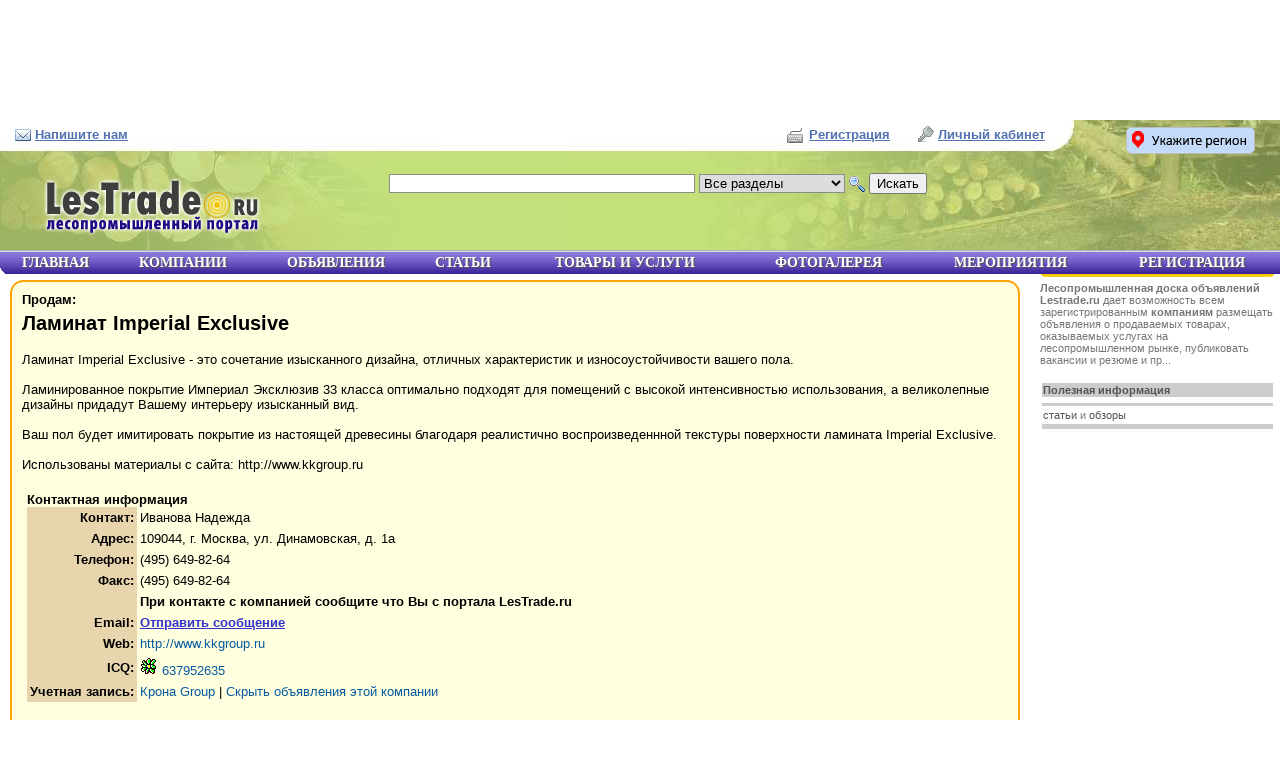

--- FILE ---
content_type: text/html; charset=windows-1251
request_url: http://www.lestrade.ru/board/show_board/593/
body_size: 7410
content:
<!DOCTYPE html PUBLIC "-//W3C//DTD XHTML 1.0 Transitional//EN" "http://www.w3.org/TR/xhtml1/DTD/xhtml1-transitional.dtd">
<html>
<head>
<title>Ламинат Imperial Exclusive :: Лесопромышленная Доска объявлений :: Lestrade.ru Лесопромышленный портал</title>
<meta http-equiv="content-type" content="text/html; charset=windows-1251">
<meta name="audience" content="all">
<meta name="ROBOTS" content="INDEX,FOLLOW">
<meta name="revisit-after" content="3 days">
<meta name="description" content="Ламинат Imperial Exclusive - это сочетание изысканного дизайна, отличных характеристик и износоустой, Справочник лесопромышленных компаний России, СНГ, зарубежья. Каталог товаров лесопромышленной деятельности, услуги, тендеры лесопромышленной отрасли, лесопромышленный комплекс,пиломатериалы,доска,брус,вагонка,доска объявлений,лиственница,плинтус,фанера,древесина,деревообработка,срубы,заборы">
<meta name="keywords" content="Ламинат Imperial Exclusive, пиловочник, балансы, доска обрезная, доска пола, вагонка, брус, евровагонка, деревянные окна, деревянные двери, доска необрезная, доска, половая доска, клееный брус, баня сруб, мебельный щит, европол, сухая доска, пиловочник, балансы, доска обрезная, доска пола, вагонка, брус, евровагонка, деревянные окна, деревянные двери, доска необрезная, доска, половая доска, клееный брус, баня сруб, мебельный щит, европол, сухая доска">

<link rel="icon" href="/favicon.ico" type="image/x-icon" />
<link rel="shortcut icon" href="/favicon.ico" type="image/x-icon" />

<link rel=StyleSheet id='maincss' href="/css/site.css?ver=17" type="text/css" media=screen>
<link rel=StyleSheet href="/css/common.css.php?ver=1" type="text/css" media=screen>
<link rel=StyleSheet href="/css/print.css?ver=10" type="text/css" media=print>
<!--[if IE 6]>
<link rel=StyleSheet href="/css/ie6.css?ver=2" type="text/css">
<![endif]-->
<link rel=StyleSheet href="/css/otrasl.css?ver=9" type="text/css" media=screen>
<link href="/css/imagebox.css" rel="stylesheet" type="text/css">

<script src="/js/jquery.min.js"></script>
<!--script type="text/javascript" src="/js/jquery.pngFix.pack.js"></script--> 
<script src='/js/functions.js'></script>
<script src="/js/interface.js"></script>

<link href="//stroyclient.ru/css/ubm.css?ver=0.0.2" rel="stylesheet">
<script src="//stroyclient.ru/js/ubm-jsonp.js?ver=0.0.2"></script>

</head>

<body bgcolor="#FFFFFF" marginheight=0 marginwidth=0 topmargin=0 leftmargin=0>

<!--noindex-->
	<div class="ubm-banner" data-id="1" data-count="4" data-direction="horizontal"></div><!--/noindex-->

<div id='side_col'>
		
	<div id='top_leader'>
		<img src='/img/top_leader_icon.png'>
		<a href='/top_leader'>
			<strong>Опередить конкурентов</strong>
			Подключить <b>TOP бесплатно</b>
		</a></div>	<!--noindex--><div class="ubm-banner" data-id="1" data-count="7"></div><!--/noindex-->

	<div style='font-size:8pt; color:#777;'>
	<b>Лесопромышленная доска объявлений Lestrade.ru</b> дает возможность всем зарегистрированным <b>компаниям</b> размещать объявления о продаваемых товарах, оказываемых услугах на лесопромышленном рынке, публиковать вакансии и резюме и пр...	</div>
	<br>
	<center><span class=sape_adv>
<table width=100%>
<tr>
	<td bgColor=#cccccc style='color:#555555; font-size:8pt;' title='Возможности рекламирования Вашей продукции на портале Росмед.ру'><strong>Полезная информация</strong>
<tr>
	<td>
<!--e291c--><tr><td bgColor=#cccccc height=1>
<tr><td><a href='/issues' style='color:#555555; font-size:8pt;'>статьи</a> и <a href='/stti.php' style='color:#555555; font-size:8pt;'>обзоры</a>
<!--65be7f17-->

<tr>
	<td bgColor=#cccccc height=3>
</table>
</span>
</center></div>


<div id='container'>
	<div id='content'>
		<div id='adv_block_under_menu'></div><h1 style='margin-top:5px;'>Лесопромышленная Доска объявлений</h1><div id=breadcrumb><a href='/'>Главная</a> &raquo; <a href='/board'>Объявления</a></div><ul class='big_buttons'><li><a href='/board/insert'><img src='/img/otrasl/board.gif' align='absmiddle' border='0' width='16' height='16'> Добавить объявление</a></li><li><a href='/comp_reg/subscription'><img src='/img/icon_subscribe_25.png' align='absmiddle' border='0' width='16' height='16'> Подписаться на раздел</a></li></ul>		<div c2lass=curved style='background:#ffffdf; border:2px #FFA403 solid; border-radius:1em; -moz-border-radius:1em; padding:10px;'><span style='font-weight:bold; font-size:10pt; color:'>Продам:</span><h2 style='padding-top:0px; margin-top:5px;'>Ламинат Imperial Exclusive</h2>Ламинат Imperial Exclusive - это сочетание изысканного дизайна, отличных характеристик и износоустойчивости вашего пола.<br />
<br />
Ламинированное покрытие Империал Эксклюзив 33 класса оптимально подходят для помещений с высокой интенсивностью использования, а великолепные дизайны придадут Вашему интерьеру изысканный вид.<br />
<br />
Ваш пол будет имитировать покрытие из настоящей древесины благодаря реалистично воспроизведеннной текстуры поверхности ламината Imperial Exclusive.<br />
<br />
Использованы материалы с сайта: http://www.kkgroup.ru<br><br><div style='width:90%; padding:5px;'><strong>Контактная информация</strong><table cellSpacing=0 cellPadding=3><tr><td align=right bgColor='#e8d5ae'><strong>Контакт:</strong><td>Иванова Надежда<tr><td align=right bgColor='#e8d5ae'><strong>Адрес:</strong><td>109044, г. Москва, ул. Динамовская, д. 1а<tr><td align=right bgColor='#e8d5ae'><strong>Телефон:</strong><td>(495) 649-82-64<tr><td align=right bgColor='#e8d5ae'><strong>Факс:</strong><td>(495) 649-82-64<tr><td align=right bgColor='#e8d5ae'><td><strong>При контакте с компанией сообщите что Вы с портала LesTrade.ru</strong><tr vAlign=top><td align=right bgColor='#e8d5ae'><strong>Email:</strong><td><strong style='cursor:pointer; color:#3333cc; text-decoration:underline;' onClick="javascript:switchVisibility(document.getElementById('divMsg'));">Отправить сообщение</strong><div style='display:none;' id=divMsg>
		<table border=0 cellSpacing=0 cellPadding=0 width=100%>
		<tr>		
		<td>
<a name='message_form'></a>
<form METHOD=POST name=scy action='/comp/message/384'>
<table border=0 width=80% cellpadding=4 cellspacing=1>
<tr>
<td width=200>
Заголовок:
</td>
<td>
<input type=text name='ad_header' value=''  style='width:90%; border:1px #aaaaaa solid;' maxsize=100 class=small_input>
</td>
</tr>
	
<tr>
<td>
Текст:
</td>
<td>
<textarea rows='4' name='ad_text' class=small_input style='width:90%; border:1px #aaaaaa solid;'></textarea>
</td>
<tr>
<td>
Ваш адрес:
</td>
<td>
<textarea rows='2' name='ad_address' class=small_input style='width:90%; border:1px #aaaaaa solid;'></textarea>
</td>
</tr>
<tr>
<td>
Ваш email:
</td>
<td>
<input type=text name='ad_email' value='' style='width:90%; border:1px #aaaaaa solid;' maxsize=106 class=small_input><br>
</td>
</tr>

<tr>
<td>
Введите защитный код:
</td>
<td>
<div class="g-recaptcha" data-sitekey="6Lep5xIUAAAAAIk-S5V5DzYo0jmpGXD-_oxKYeGL"></div>
<script type="text/javascript"
		src="https://www.google.com/recaptcha/api.js?hl=ru">
</script><br>
</td>
</tr>

<tr>
<td colspan=2 align=center>
<input type=submit value='Направить сообщение' style='border:1px #aaaaaa solid;'>
</td>
</tr>
</table>
</form>
		</table>	
	</div><tr><td align=right bgColor='#e8d5ae'><strong>Web:</strong><td><noindex><a href='http://www.kkgroup.ru' target=_blank title='Откроется в новом окне' rel='nofollow'> http://www.kkgroup.ru</a></noindex><tr><td align=right bgColor='#e8d5ae'><strong>ICQ:</strong><td><a href='http://public.icq.com/public/panels/respondpanel/links/message.html?637952635'><img src='/img/icon_icq.gif' border=0> 637952635</a><tr><td align=right bgColor='#e8d5ae'><strong>Учетная запись:</strong><td><a href='/comp/show_all/384/Krona_Group'> Крона Group</a> | <noindex><a href='/board/exclude/384' title='На время текущего сеанса объявления этой компании не будут видны'>Скрыть объявления этой компании</a></noindex></table></div>
<br>
<strong>Изображения объявления</strong><br><br>
<table><tr align=center>
<td vAlign=top><div style="width:200px; height:119px; background:url('/reduce_image.php?img=Laminat_33_klassa_IMPERIALExclusive.jpg&img_dir=data/board/593&width=200'); background-position:center center; background-repeat:no-repeat; border:1px gray solid; border-radius:1em; -moz-border-radius:1em; -webkit-border-radius:1em;" onMouseOver="document.getElementById('div_Laminat_33_klassa_IMPERIALExclusive').style.visibility='visible'" onMouseOut="document.getElementById('div_Laminat_33_klassa_IMPERIALExclusive').style.visibility='hidden'">
						<div id=div_Laminat_33_klassa_IMPERIALExclusive style='visibility:hidden; width:100%; height:100%; background:url(/img/trans_black.png); border-radius:1em; -moz-border-radius:1em; -webkit-border-radius:1em;'>
					<!--table cellSpacing=0 cellPadding=0 style="width:200px; height:119px; background:url('/reduce_image.php?img=Laminat_33_klassa_IMPERIALExclusive.jpg&img_dir=data/board/593&width=200'); background-position:center center; background-repeat:no-repeat; border:1px gray solid; border-radius:1em; -moz-border-radius:1em; -webkit-border-radius:1em;" onMouseOver="document.getElementById('div_Laminat_33_klassa_IMPERIALExclusive').style.visibility='visible'" onMouseOut="document.getElementById('div_Laminat_33_klassa_IMPERIALExclusive').style.visibility='hidden'"><tr><td>
						<table clas2s=curved cellSpacing=0 cellPadding=0 id=div_Laminat_33_klassa_IMPERIALExclusive style='visibility:hidden; width:100%; height:100%; background:url(/img/trans_black.png); border-radius:1em; -moz-border-radius:1em; -webkit-border-radius:1em;'><tr><td align=right vAlign=bottom>
					-->	
							<div style='padding:10px 20px 20px 10px; text-align:right;'>
					<a href='#' onClick="javascript: window.open('/show_image_window.php?img=Laminat_33_klassa_IMPERIALExclusive.jpg&width=505&height=300&img_dir=board/593&calculated=1','','width=505, height=300, resizable=no, status=no, scrollbars=no, menubar=no, toolbar=no'); return false;" class=resolutions_links>505x300</a><a href='#' onClick="javascript: window.open('/show_image_window.php?img=Laminat_33_klassa_IMPERIALExclusive.jpg&width=539&height=320&img_dir=board/593','','width=539, height=320, resizable=no, status=no, scrollbars=no, menubar=no, toolbar=no'); return false;" class=resolutions_links>539x320</a><!--		</table>
						</table>
					-->
							</div>
						</div>
    				</div> 
					
					
 <td width=20>&nbsp;</td></table><br><div style='float:right'>Объяление просмотрено <strong>607</strong> раз</div><i>Объявление добавлено 16.06.15 и действует до 16.07.15</i></div><br><ul class='comp_card_sub_menu'><li><a href='/board/section/1/Prodam' >Продам</a></li><li><a href='/board/section/2/Kuplyu' >Куплю</a></li><li><a href='/board/section/3/Barter' >Бартер</a></li><li><a href='/board/section/4/Uslugi' >Услуги</a></li><li><a href='/board/section/5/Vakansii' >Вакансии</a></li><li><a href='/board/section/6/Rezyume' >Резюме</a></li></ul><div class='annonce_nav_tree'><div class='annonce_otrasl_block'><div class='nav_otrasl_type_comp'><h3>Производитель</h3><a href='/board/list/1/otraslid_14' class='otrasl o14 otrasl_blue' style='width:45%; float:left;'><em></em>Деревообрабатывающее оборудование <span style='color:#777; font-size:8pt;'>10</span></a><a href='/board/list/1/otraslid_6' class='otrasl o6 otrasl_blue' style='width:45%; float:left;'><em></em>Древесные плиты <span style='color:#777; font-size:8pt;'>1</span></a><a href='/board/list/1/otraslid_7' class='otrasl o7 otrasl_blue' style='width:45%; float:left;'><em></em>Изделия из древесины <span style='color:#777; font-size:8pt;'>6</span></a><a href='/board/list/1/otraslid_4' class='otrasl o4 otrasl_blue' style='width:45%; float:left;'><em></em>Круглые лесоматериалы <span style='color:#777; font-size:8pt;'>3</span></a><a href='/board/list/1/otraslid_12' class='otrasl o12 otrasl_blue' style='width:45%; float:left;'><em></em>Лакокрасочная продукция <span style='color:#777; font-size:8pt;'>1</span></a><a href='/board/list/1/otraslid_11' class='otrasl o11 otrasl_blue' style='width:45%; float:left;'><em></em>Лесохимическая продукция <span style='color:#777; font-size:8pt;'>2</span></a><a href='/board/list/1/otraslid_13' class='otrasl o13 otrasl_blue' style='width:45%; float:left;'><em></em>Оборудование для лесозаготовки <span style='color:#777; font-size:8pt;'>2</span></a><a href='/board/list/1/otraslid_15' class='otrasl o15 otrasl_blue' style='width:45%; float:left;'><em></em>Оборудование для целлюлозно-бумажной промышленности <span style='color:#777; font-size:8pt;'>3</span></a><a href='/board/list/1/otraslid_5' class='otrasl o5 otrasl_blue' style='width:45%; float:left;'><em></em>Пиломатериалы <span style='color:#777; font-size:8pt;'>8</span></a><a href='/board/list/1/otraslid_9' class='otrasl o9 otrasl_blue' style='width:45%; float:left;'><em></em>Продукция целлюлозно-бумажной промышленности <span style='color:#777; font-size:8pt;'>2</span></a><p class='nofloat'></p></div>  <!-- nav_otrasl_type_comp --><div class='nav_otrasl_type_comp'><h3>Торгово-закупочная компания</h3><a href='/board/list/1/otraslid_27' class='otrasl o27 otrasl_blue' style='width:45%; float:left;'><em></em>Деревообрабатывающее оборудование <span style='color:#777; font-size:8pt;'>21</span></a><a href='/board/list/1/otraslid_19' class='otrasl o19 otrasl_blue' style='width:45%; float:left;'><em></em>Древесные плиты <span style='color:#777; font-size:8pt;'>3</span></a><a href='/board/list/1/otraslid_20' class='otrasl o20 otrasl_blue' style='width:45%; float:left;'><em></em>Изделия из древесины <span style='color:#777; font-size:8pt;'>6</span></a><a href='/board/list/1/otraslid_25' class='otrasl o25 otrasl_blue' style='width:45%; float:left;'><em></em>Лакокрасочная продукция <span style='color:#777; font-size:8pt;'>1</span></a><a href='/board/list/1/otraslid_24' class='otrasl o24 otrasl_blue' style='width:45%; float:left;'><em></em>Лесохимическая продукция <span style='color:#777; font-size:8pt;'>1</span></a><a href='/board/list/1/otraslid_26' class='otrasl o26 otrasl_blue' style='width:45%; float:left;'><em></em>Оборудование для лесозаготовки <span style='color:#777; font-size:8pt;'>13</span></a><a href='/board/list/1/otraslid_28' class='otrasl o28 otrasl_blue' style='width:45%; float:left;'><em></em>Оборудование для целлюлозно-бумажной промышленности <span style='color:#777; font-size:8pt;'>15</span></a><a href='/board/list/1/otraslid_29' class='otrasl o29 otrasl_blue' style='width:45%; float:left;'><em></em>Отходы и прочее <span style='color:#777; font-size:8pt;'>1</span></a><a href='/board/list/1/otraslid_18' class='otrasl o18 otrasl_blue' style='width:45%; float:left;'><em></em>Пиломатериалы <span style='color:#777; font-size:8pt;'>6</span></a><a href='/board/list/1/otraslid_22' class='otrasl o22 otrasl_blue' style='width:45%; float:left;'><em></em>Продукция целлюлозно-бумажной промышленности <span style='color:#777; font-size:8pt;'>1</span></a><a href='/board/list/1/otraslid_21' class='otrasl o21 otrasl_blue' style='width:45%; float:left;'><em></em>Фанера <span style='color:#777; font-size:8pt;'>1</span></a><p class='nofloat'></p></div>  <!-- nav_otrasl_type_comp --></div><div class='annonce_otrasl_block'><div class='nav_otrasl_type_comp'><h3>Иное,Услуги</h3><a href='/board/list/1/otraslid_442' class='otrasl o442 otrasl_blue' style='width:45%; float:left;'><em></em>Информационные услуги <span style='color:#777; font-size:8pt;'>1</span></a><a href='/board/list/1/otraslid_447' class='otrasl o447 otrasl_blue' style='width:45%; float:left;'><em></em>Программное обеспечение <span style='color:#777; font-size:8pt;'>1</span></a><a href='/board/list/1/otraslid_446' class='otrasl o446 otrasl_blue' style='width:45%; float:left;'><em></em>Ремонт,Обслуживание <span style='color:#777; font-size:8pt;'>13</span></a><a href='/board/list/1/otraslid_444' class='otrasl o444 otrasl_blue' style='width:45%; float:left;'><em></em>Складские,Таможенные услуги <span style='color:#777; font-size:8pt;'>1</span></a><a href='/board/list/1/otraslid_438' class='otrasl o438 otrasl_blue' style='width:45%; float:left;'><em></em>Транспорт <span style='color:#777; font-size:8pt;'>1</span></a><p class='nofloat'></p></div>  <!-- nav_otrasl_type_comp --></div> <!-- annonce_otrasl_block --></div> <!-- annonce_nav_tree --><br><br>	
		<noindex><div id='adv_block_bottom' style='margin-top:10px;'></div></noindex><!--noindex-->
	<div class="ubm-banner" data-id="1" data-count="4" data-direction="horizontal"></div><!--/noindex-->
	<table cellSpacing=0 width='98%' style='margin-top:10px;'><tr><td width='70'><table cellSpacing=0 class='bot_menu_comp'>	<td><a href='/comp'>Компании</a></td>
</table></td><td width='5'></td><td><table cellSpacing=0 class='bot_menu'>	<td><a href='/board'>Объявления</a></td>
	<td><a href='/annonce'>Статьи</a></td>
	<td><a href='/goods_and_services'>Товары и услуги</a></td>
	<td><a href='/photos_comp'>Фотогалерея</a></td>
	<td><a href='/exh'>Мероприятия</a></td>
	<td><a href='/comp_reg_st1'>Регистрация</a></td>
</table></td></tr></table>
	<div id='bottom_text'>
		</div>


	</div> <!-- content -->
</div> <!-- container -->



<div id='main_menu_container'> <img src='/img/menu_bg_left.png' style='position:absolute; left:0; bottom:0;'>
<div id='main_menu_subcontainer'>

<table cellSpacing=0 id='main_menu_table'><tr>	<td><a href='/'>Главная</a></td>
	<td><a href='/comp'>Компании</a></td>
	<td><a href='/board'>Объявления</a></td>
	<td><a href='/annonce'>Статьи</a></td>
	<td><a href='/goods_and_services'>Товары и услуги</a></td>
	<td><a href='/photos_comp'>Фотогалерея</a></td>
	<td><a href='/exh'>Мероприятия</a></td>
	<td><a href='/comp_reg_st1'>Регистрация</a></td>
</tr></table></div>
</div>


<div id='header_container'>
<div id='header_subcontainer'>
	<div id='header'>
		<a href='/'><img src='/img/logo.png' id=logo border=0></a>

		<form action='/index.php' method='get' id='top_search_form'>
		<input type=hidden name='section' value='search'>
		<input type='text' name=keyword value=''>
		<select name='show'>
			<option value=''>Все разделы</option><option value='comp'>Компании</option>
<option value='board'>Доска объявлений</option>
<option value='goods'>Товары и услуги</option>
<option value='annonce'>Статьи</option>
<option value='exh'>Мероприятия</option>
<option value='files'>Файлы компаний</option>
<option value='photo_comp'>Фото лица компаний</option>
		</select>
		<img src='/img/icon_search.gif' align=absmiddle>
		<!--input type='image' src='/img/btnSearch.png' value='поиск' alt='поиск' align=absmiddle-->
		<input type='submit' value='Искать'>
		</form>

		<!--div id='top_comp_buttons' style='margin-left:5px; width:445px; height:35px; border:1px #aaa solid; background:url(/img/top_leader_bg.jpg) left top; text-align:center; font-size:21px;'>
			<div style='margin-top:5px;'>Сквозной баннер 445x35</div>
		</div-->

		<!--div id='top_comp_buttons'>
		<ul><li><a href='/comp'>Компании</a></li></ul>		</div-->

		<div id='top_feedback_link'>
			<img src='/img/icon_mail.gif' align='absmiddle'>
			<a href='/feedback' title='Обратная связь'>Напишите нам</a>
		</div>

		<div id='top_personal_cabinet'>
		<img src='/img/icon_login.gif' align=absmiddle> <a href='/auth'>Личный кабинет</a>		</div>

				<div id='top_reg_link'>
		<img src='/img/icon_register.gif' align=absmiddle style='margin:0 2px;'> <a href='/comp_reg/step1'>Регистрация</a>
		</div>
		
	</div>
</div>
</div>

		<div id='top_region_select_link_container'>
		<img src='/img/btn_region_select.png' id='top_region_select_link' style='cursor:pointer;' alt='Укажите регион' title='Фильтр по регионам'>
			<div id='top_region_select_block' style='display:none;' class='curved10'>
			<noindex><form action='/index.php?act=global_region_select' method='post'><p><u>Настройка LesTrade.ru:</u> <b>ваш регион</b></p><script src='/js/comp_reg.js.php'></script><select name='id_country' id='id_country'>
<option value='0'>Укажите страну</option>
<option value='1'>Россия</a>
<option value='2'>Украина</a>
<option value='3'>Казахстан</a>
<option value='4'>Беларусь</a>
<option value='241'>Узбекистан</a>
<option value='145'>Литва</a>
<option value='140'>Латвия</a>
<option value='266'>Эстония</a>
<option value='66'>Великобритания</a>
<option value='239'>Турция</a>
<option value='81'>Германия</a>
<option value='100'>Египет</a>
<option value='247'>Финляндия</a>
<option value='107'>Израиль</a>
<option value='257'>Чехия</a>
<option value='116'>Италия</a>
<option value='260'>Швеция</a>
<option value='126'>Китай</a>
<option value='142'>Либерия</a>
<option value='144'>Ливия</a>
<option value='150'>Мадагаскар</a>
<option value='167'>Монголия</a>
<option value='192'>Польша</a>
<option value='32'>Алжир</a>
<option value='215'>Сербия</a>
<option value='50'>Бельгия</a>
<option value='219'>Словакия</a>
<option value='54'>Болгария</a>
<option value='226'>США</a>
</select>
<span id=id_country_flag></span><br>
<input type='hidden' name='id_region_not_empty' id='id_region_not_empty' value='1'><script language='JavaScript'> var id_region_must_show=false; </script><select name='id_region' id='id_region'>
</select><script language='JavaScript'> var id_metro_must_show=false; </script><input type='submit' value='Сохранить'><br><small>Выбранный регион (город) будет действовать в разделах LesTrade: Компании, Товары и Услуги в течение одной сессии. При желании вы сможете изменить регион (город)</small><br><br><a href='/index.php?act=global_region_reset'>СБРОС региона</a><br>Будут показаны все компании<br><br><a href='#' id='top_region_select_block_close' style='text-transform:none; font-weight:normal;'>закрыть форму</a></form></noindex>			</div>
			<br>
					</div>

<script>
$(document).ready(function(){

	$("#top_region_select_link").click(function()
	{
		$("#top_region_select_block").slideToggle('slow');
    });


	$("#top_region_select_block_close").click(function()
	{
		$("#top_region_select_block").slideToggle('slow');
    });
	

});
</script>
	
<div id='footer'>
	<noindex>
	<div id='counter'>
		<!--LiveInternet counter--><script type="text/javascript"><!--
document.write("<a href='http://www.liveinternet.ru/click' "+
"target=_blank><img src='//counter.yadro.ru/hit?t26.13;r"+
escape(document.referrer)+((typeof(screen)=="undefined")?"":
";s"+screen.width+"*"+screen.height+"*"+(screen.colorDepth?
screen.colorDepth:screen.pixelDepth))+";u"+escape(document.URL)+
";"+Math.random()+
"' alt='' title='LiveInternet: показано число посетителей за"+
" сегодня' "+
"border='0' width='88' height='15'><\/a>")
//--></script><!--/LiveInternet-->		
	</div>
	</noindex>
Copyright &copy; 2006-2026 Лесопромышленный портал <a href='http://www.lestrade.ru'>www.LesTrade.ru</a><br>
По вопросам сотрудничества и рекламы <a href='/feedback'>свяжитесь с нами</a>

<!--[if IE 7]>
IE7
<![endif]-->
<!--[if IE 8]>
IE8
<![endif]-->
<noindex>
<center><div style='font-size:7pt; color:#777777;' id='page_load_informer'> загрузка страницы: 0.05765 sec</div></center></noindex>
</div>

<noindex>
<div id='divStandBy'>
<img src='/img/icon_standby.gif' style='margin:5px;' align=absmiddle>
&nbsp; <strong>Пожалуйста подождите...</strong>
</div>
<!-- Yandex.Metrika counter -->
<script type="text/javascript" >
   (function(m,e,t,r,i,k,a){m[i]=m[i]||function(){(m[i].a=m[i].a||[]).push(arguments)};
   m[i].l=1*new Date();
   for (var j = 0; j < document.scripts.length; j++) {if (document.scripts[j].src === r) { return; }}
   k=e.createElement(t),a=e.getElementsByTagName(t)[0],k.async=1,k.src=r,a.parentNode.insertBefore(k,a)})
   (window, document, "script", "https://mc.yandex.ru/metrika/tag.js", "ym");

   ym(40944, "init", {
        clickmap:true,
        trackLinks:true,
        accurateTrackBounce:true
   });
</script>
<noscript><div><img src="https://mc.yandex.ru/watch/40944" style="position:absolute; left:-9999px;" alt="" /></div></noscript>
<!-- /Yandex.Metrika counter -->
</noindex>
<script async="async" src="https://w.uptolike.com/widgets/v1/zp.js?pid=47401"></script>
</body>
</html>

--- FILE ---
content_type: text/html; charset=utf-8
request_url: https://www.google.com/recaptcha/api2/anchor?ar=1&k=6Lep5xIUAAAAAIk-S5V5DzYo0jmpGXD-_oxKYeGL&co=aHR0cDovL3d3dy5sZXN0cmFkZS5ydTo4MA..&hl=ru&v=N67nZn4AqZkNcbeMu4prBgzg&size=normal&anchor-ms=20000&execute-ms=30000&cb=t8hmwbeerqgd
body_size: 49484
content:
<!DOCTYPE HTML><html dir="ltr" lang="ru"><head><meta http-equiv="Content-Type" content="text/html; charset=UTF-8">
<meta http-equiv="X-UA-Compatible" content="IE=edge">
<title>reCAPTCHA</title>
<style type="text/css">
/* cyrillic-ext */
@font-face {
  font-family: 'Roboto';
  font-style: normal;
  font-weight: 400;
  font-stretch: 100%;
  src: url(//fonts.gstatic.com/s/roboto/v48/KFO7CnqEu92Fr1ME7kSn66aGLdTylUAMa3GUBHMdazTgWw.woff2) format('woff2');
  unicode-range: U+0460-052F, U+1C80-1C8A, U+20B4, U+2DE0-2DFF, U+A640-A69F, U+FE2E-FE2F;
}
/* cyrillic */
@font-face {
  font-family: 'Roboto';
  font-style: normal;
  font-weight: 400;
  font-stretch: 100%;
  src: url(//fonts.gstatic.com/s/roboto/v48/KFO7CnqEu92Fr1ME7kSn66aGLdTylUAMa3iUBHMdazTgWw.woff2) format('woff2');
  unicode-range: U+0301, U+0400-045F, U+0490-0491, U+04B0-04B1, U+2116;
}
/* greek-ext */
@font-face {
  font-family: 'Roboto';
  font-style: normal;
  font-weight: 400;
  font-stretch: 100%;
  src: url(//fonts.gstatic.com/s/roboto/v48/KFO7CnqEu92Fr1ME7kSn66aGLdTylUAMa3CUBHMdazTgWw.woff2) format('woff2');
  unicode-range: U+1F00-1FFF;
}
/* greek */
@font-face {
  font-family: 'Roboto';
  font-style: normal;
  font-weight: 400;
  font-stretch: 100%;
  src: url(//fonts.gstatic.com/s/roboto/v48/KFO7CnqEu92Fr1ME7kSn66aGLdTylUAMa3-UBHMdazTgWw.woff2) format('woff2');
  unicode-range: U+0370-0377, U+037A-037F, U+0384-038A, U+038C, U+038E-03A1, U+03A3-03FF;
}
/* math */
@font-face {
  font-family: 'Roboto';
  font-style: normal;
  font-weight: 400;
  font-stretch: 100%;
  src: url(//fonts.gstatic.com/s/roboto/v48/KFO7CnqEu92Fr1ME7kSn66aGLdTylUAMawCUBHMdazTgWw.woff2) format('woff2');
  unicode-range: U+0302-0303, U+0305, U+0307-0308, U+0310, U+0312, U+0315, U+031A, U+0326-0327, U+032C, U+032F-0330, U+0332-0333, U+0338, U+033A, U+0346, U+034D, U+0391-03A1, U+03A3-03A9, U+03B1-03C9, U+03D1, U+03D5-03D6, U+03F0-03F1, U+03F4-03F5, U+2016-2017, U+2034-2038, U+203C, U+2040, U+2043, U+2047, U+2050, U+2057, U+205F, U+2070-2071, U+2074-208E, U+2090-209C, U+20D0-20DC, U+20E1, U+20E5-20EF, U+2100-2112, U+2114-2115, U+2117-2121, U+2123-214F, U+2190, U+2192, U+2194-21AE, U+21B0-21E5, U+21F1-21F2, U+21F4-2211, U+2213-2214, U+2216-22FF, U+2308-230B, U+2310, U+2319, U+231C-2321, U+2336-237A, U+237C, U+2395, U+239B-23B7, U+23D0, U+23DC-23E1, U+2474-2475, U+25AF, U+25B3, U+25B7, U+25BD, U+25C1, U+25CA, U+25CC, U+25FB, U+266D-266F, U+27C0-27FF, U+2900-2AFF, U+2B0E-2B11, U+2B30-2B4C, U+2BFE, U+3030, U+FF5B, U+FF5D, U+1D400-1D7FF, U+1EE00-1EEFF;
}
/* symbols */
@font-face {
  font-family: 'Roboto';
  font-style: normal;
  font-weight: 400;
  font-stretch: 100%;
  src: url(//fonts.gstatic.com/s/roboto/v48/KFO7CnqEu92Fr1ME7kSn66aGLdTylUAMaxKUBHMdazTgWw.woff2) format('woff2');
  unicode-range: U+0001-000C, U+000E-001F, U+007F-009F, U+20DD-20E0, U+20E2-20E4, U+2150-218F, U+2190, U+2192, U+2194-2199, U+21AF, U+21E6-21F0, U+21F3, U+2218-2219, U+2299, U+22C4-22C6, U+2300-243F, U+2440-244A, U+2460-24FF, U+25A0-27BF, U+2800-28FF, U+2921-2922, U+2981, U+29BF, U+29EB, U+2B00-2BFF, U+4DC0-4DFF, U+FFF9-FFFB, U+10140-1018E, U+10190-1019C, U+101A0, U+101D0-101FD, U+102E0-102FB, U+10E60-10E7E, U+1D2C0-1D2D3, U+1D2E0-1D37F, U+1F000-1F0FF, U+1F100-1F1AD, U+1F1E6-1F1FF, U+1F30D-1F30F, U+1F315, U+1F31C, U+1F31E, U+1F320-1F32C, U+1F336, U+1F378, U+1F37D, U+1F382, U+1F393-1F39F, U+1F3A7-1F3A8, U+1F3AC-1F3AF, U+1F3C2, U+1F3C4-1F3C6, U+1F3CA-1F3CE, U+1F3D4-1F3E0, U+1F3ED, U+1F3F1-1F3F3, U+1F3F5-1F3F7, U+1F408, U+1F415, U+1F41F, U+1F426, U+1F43F, U+1F441-1F442, U+1F444, U+1F446-1F449, U+1F44C-1F44E, U+1F453, U+1F46A, U+1F47D, U+1F4A3, U+1F4B0, U+1F4B3, U+1F4B9, U+1F4BB, U+1F4BF, U+1F4C8-1F4CB, U+1F4D6, U+1F4DA, U+1F4DF, U+1F4E3-1F4E6, U+1F4EA-1F4ED, U+1F4F7, U+1F4F9-1F4FB, U+1F4FD-1F4FE, U+1F503, U+1F507-1F50B, U+1F50D, U+1F512-1F513, U+1F53E-1F54A, U+1F54F-1F5FA, U+1F610, U+1F650-1F67F, U+1F687, U+1F68D, U+1F691, U+1F694, U+1F698, U+1F6AD, U+1F6B2, U+1F6B9-1F6BA, U+1F6BC, U+1F6C6-1F6CF, U+1F6D3-1F6D7, U+1F6E0-1F6EA, U+1F6F0-1F6F3, U+1F6F7-1F6FC, U+1F700-1F7FF, U+1F800-1F80B, U+1F810-1F847, U+1F850-1F859, U+1F860-1F887, U+1F890-1F8AD, U+1F8B0-1F8BB, U+1F8C0-1F8C1, U+1F900-1F90B, U+1F93B, U+1F946, U+1F984, U+1F996, U+1F9E9, U+1FA00-1FA6F, U+1FA70-1FA7C, U+1FA80-1FA89, U+1FA8F-1FAC6, U+1FACE-1FADC, U+1FADF-1FAE9, U+1FAF0-1FAF8, U+1FB00-1FBFF;
}
/* vietnamese */
@font-face {
  font-family: 'Roboto';
  font-style: normal;
  font-weight: 400;
  font-stretch: 100%;
  src: url(//fonts.gstatic.com/s/roboto/v48/KFO7CnqEu92Fr1ME7kSn66aGLdTylUAMa3OUBHMdazTgWw.woff2) format('woff2');
  unicode-range: U+0102-0103, U+0110-0111, U+0128-0129, U+0168-0169, U+01A0-01A1, U+01AF-01B0, U+0300-0301, U+0303-0304, U+0308-0309, U+0323, U+0329, U+1EA0-1EF9, U+20AB;
}
/* latin-ext */
@font-face {
  font-family: 'Roboto';
  font-style: normal;
  font-weight: 400;
  font-stretch: 100%;
  src: url(//fonts.gstatic.com/s/roboto/v48/KFO7CnqEu92Fr1ME7kSn66aGLdTylUAMa3KUBHMdazTgWw.woff2) format('woff2');
  unicode-range: U+0100-02BA, U+02BD-02C5, U+02C7-02CC, U+02CE-02D7, U+02DD-02FF, U+0304, U+0308, U+0329, U+1D00-1DBF, U+1E00-1E9F, U+1EF2-1EFF, U+2020, U+20A0-20AB, U+20AD-20C0, U+2113, U+2C60-2C7F, U+A720-A7FF;
}
/* latin */
@font-face {
  font-family: 'Roboto';
  font-style: normal;
  font-weight: 400;
  font-stretch: 100%;
  src: url(//fonts.gstatic.com/s/roboto/v48/KFO7CnqEu92Fr1ME7kSn66aGLdTylUAMa3yUBHMdazQ.woff2) format('woff2');
  unicode-range: U+0000-00FF, U+0131, U+0152-0153, U+02BB-02BC, U+02C6, U+02DA, U+02DC, U+0304, U+0308, U+0329, U+2000-206F, U+20AC, U+2122, U+2191, U+2193, U+2212, U+2215, U+FEFF, U+FFFD;
}
/* cyrillic-ext */
@font-face {
  font-family: 'Roboto';
  font-style: normal;
  font-weight: 500;
  font-stretch: 100%;
  src: url(//fonts.gstatic.com/s/roboto/v48/KFO7CnqEu92Fr1ME7kSn66aGLdTylUAMa3GUBHMdazTgWw.woff2) format('woff2');
  unicode-range: U+0460-052F, U+1C80-1C8A, U+20B4, U+2DE0-2DFF, U+A640-A69F, U+FE2E-FE2F;
}
/* cyrillic */
@font-face {
  font-family: 'Roboto';
  font-style: normal;
  font-weight: 500;
  font-stretch: 100%;
  src: url(//fonts.gstatic.com/s/roboto/v48/KFO7CnqEu92Fr1ME7kSn66aGLdTylUAMa3iUBHMdazTgWw.woff2) format('woff2');
  unicode-range: U+0301, U+0400-045F, U+0490-0491, U+04B0-04B1, U+2116;
}
/* greek-ext */
@font-face {
  font-family: 'Roboto';
  font-style: normal;
  font-weight: 500;
  font-stretch: 100%;
  src: url(//fonts.gstatic.com/s/roboto/v48/KFO7CnqEu92Fr1ME7kSn66aGLdTylUAMa3CUBHMdazTgWw.woff2) format('woff2');
  unicode-range: U+1F00-1FFF;
}
/* greek */
@font-face {
  font-family: 'Roboto';
  font-style: normal;
  font-weight: 500;
  font-stretch: 100%;
  src: url(//fonts.gstatic.com/s/roboto/v48/KFO7CnqEu92Fr1ME7kSn66aGLdTylUAMa3-UBHMdazTgWw.woff2) format('woff2');
  unicode-range: U+0370-0377, U+037A-037F, U+0384-038A, U+038C, U+038E-03A1, U+03A3-03FF;
}
/* math */
@font-face {
  font-family: 'Roboto';
  font-style: normal;
  font-weight: 500;
  font-stretch: 100%;
  src: url(//fonts.gstatic.com/s/roboto/v48/KFO7CnqEu92Fr1ME7kSn66aGLdTylUAMawCUBHMdazTgWw.woff2) format('woff2');
  unicode-range: U+0302-0303, U+0305, U+0307-0308, U+0310, U+0312, U+0315, U+031A, U+0326-0327, U+032C, U+032F-0330, U+0332-0333, U+0338, U+033A, U+0346, U+034D, U+0391-03A1, U+03A3-03A9, U+03B1-03C9, U+03D1, U+03D5-03D6, U+03F0-03F1, U+03F4-03F5, U+2016-2017, U+2034-2038, U+203C, U+2040, U+2043, U+2047, U+2050, U+2057, U+205F, U+2070-2071, U+2074-208E, U+2090-209C, U+20D0-20DC, U+20E1, U+20E5-20EF, U+2100-2112, U+2114-2115, U+2117-2121, U+2123-214F, U+2190, U+2192, U+2194-21AE, U+21B0-21E5, U+21F1-21F2, U+21F4-2211, U+2213-2214, U+2216-22FF, U+2308-230B, U+2310, U+2319, U+231C-2321, U+2336-237A, U+237C, U+2395, U+239B-23B7, U+23D0, U+23DC-23E1, U+2474-2475, U+25AF, U+25B3, U+25B7, U+25BD, U+25C1, U+25CA, U+25CC, U+25FB, U+266D-266F, U+27C0-27FF, U+2900-2AFF, U+2B0E-2B11, U+2B30-2B4C, U+2BFE, U+3030, U+FF5B, U+FF5D, U+1D400-1D7FF, U+1EE00-1EEFF;
}
/* symbols */
@font-face {
  font-family: 'Roboto';
  font-style: normal;
  font-weight: 500;
  font-stretch: 100%;
  src: url(//fonts.gstatic.com/s/roboto/v48/KFO7CnqEu92Fr1ME7kSn66aGLdTylUAMaxKUBHMdazTgWw.woff2) format('woff2');
  unicode-range: U+0001-000C, U+000E-001F, U+007F-009F, U+20DD-20E0, U+20E2-20E4, U+2150-218F, U+2190, U+2192, U+2194-2199, U+21AF, U+21E6-21F0, U+21F3, U+2218-2219, U+2299, U+22C4-22C6, U+2300-243F, U+2440-244A, U+2460-24FF, U+25A0-27BF, U+2800-28FF, U+2921-2922, U+2981, U+29BF, U+29EB, U+2B00-2BFF, U+4DC0-4DFF, U+FFF9-FFFB, U+10140-1018E, U+10190-1019C, U+101A0, U+101D0-101FD, U+102E0-102FB, U+10E60-10E7E, U+1D2C0-1D2D3, U+1D2E0-1D37F, U+1F000-1F0FF, U+1F100-1F1AD, U+1F1E6-1F1FF, U+1F30D-1F30F, U+1F315, U+1F31C, U+1F31E, U+1F320-1F32C, U+1F336, U+1F378, U+1F37D, U+1F382, U+1F393-1F39F, U+1F3A7-1F3A8, U+1F3AC-1F3AF, U+1F3C2, U+1F3C4-1F3C6, U+1F3CA-1F3CE, U+1F3D4-1F3E0, U+1F3ED, U+1F3F1-1F3F3, U+1F3F5-1F3F7, U+1F408, U+1F415, U+1F41F, U+1F426, U+1F43F, U+1F441-1F442, U+1F444, U+1F446-1F449, U+1F44C-1F44E, U+1F453, U+1F46A, U+1F47D, U+1F4A3, U+1F4B0, U+1F4B3, U+1F4B9, U+1F4BB, U+1F4BF, U+1F4C8-1F4CB, U+1F4D6, U+1F4DA, U+1F4DF, U+1F4E3-1F4E6, U+1F4EA-1F4ED, U+1F4F7, U+1F4F9-1F4FB, U+1F4FD-1F4FE, U+1F503, U+1F507-1F50B, U+1F50D, U+1F512-1F513, U+1F53E-1F54A, U+1F54F-1F5FA, U+1F610, U+1F650-1F67F, U+1F687, U+1F68D, U+1F691, U+1F694, U+1F698, U+1F6AD, U+1F6B2, U+1F6B9-1F6BA, U+1F6BC, U+1F6C6-1F6CF, U+1F6D3-1F6D7, U+1F6E0-1F6EA, U+1F6F0-1F6F3, U+1F6F7-1F6FC, U+1F700-1F7FF, U+1F800-1F80B, U+1F810-1F847, U+1F850-1F859, U+1F860-1F887, U+1F890-1F8AD, U+1F8B0-1F8BB, U+1F8C0-1F8C1, U+1F900-1F90B, U+1F93B, U+1F946, U+1F984, U+1F996, U+1F9E9, U+1FA00-1FA6F, U+1FA70-1FA7C, U+1FA80-1FA89, U+1FA8F-1FAC6, U+1FACE-1FADC, U+1FADF-1FAE9, U+1FAF0-1FAF8, U+1FB00-1FBFF;
}
/* vietnamese */
@font-face {
  font-family: 'Roboto';
  font-style: normal;
  font-weight: 500;
  font-stretch: 100%;
  src: url(//fonts.gstatic.com/s/roboto/v48/KFO7CnqEu92Fr1ME7kSn66aGLdTylUAMa3OUBHMdazTgWw.woff2) format('woff2');
  unicode-range: U+0102-0103, U+0110-0111, U+0128-0129, U+0168-0169, U+01A0-01A1, U+01AF-01B0, U+0300-0301, U+0303-0304, U+0308-0309, U+0323, U+0329, U+1EA0-1EF9, U+20AB;
}
/* latin-ext */
@font-face {
  font-family: 'Roboto';
  font-style: normal;
  font-weight: 500;
  font-stretch: 100%;
  src: url(//fonts.gstatic.com/s/roboto/v48/KFO7CnqEu92Fr1ME7kSn66aGLdTylUAMa3KUBHMdazTgWw.woff2) format('woff2');
  unicode-range: U+0100-02BA, U+02BD-02C5, U+02C7-02CC, U+02CE-02D7, U+02DD-02FF, U+0304, U+0308, U+0329, U+1D00-1DBF, U+1E00-1E9F, U+1EF2-1EFF, U+2020, U+20A0-20AB, U+20AD-20C0, U+2113, U+2C60-2C7F, U+A720-A7FF;
}
/* latin */
@font-face {
  font-family: 'Roboto';
  font-style: normal;
  font-weight: 500;
  font-stretch: 100%;
  src: url(//fonts.gstatic.com/s/roboto/v48/KFO7CnqEu92Fr1ME7kSn66aGLdTylUAMa3yUBHMdazQ.woff2) format('woff2');
  unicode-range: U+0000-00FF, U+0131, U+0152-0153, U+02BB-02BC, U+02C6, U+02DA, U+02DC, U+0304, U+0308, U+0329, U+2000-206F, U+20AC, U+2122, U+2191, U+2193, U+2212, U+2215, U+FEFF, U+FFFD;
}
/* cyrillic-ext */
@font-face {
  font-family: 'Roboto';
  font-style: normal;
  font-weight: 900;
  font-stretch: 100%;
  src: url(//fonts.gstatic.com/s/roboto/v48/KFO7CnqEu92Fr1ME7kSn66aGLdTylUAMa3GUBHMdazTgWw.woff2) format('woff2');
  unicode-range: U+0460-052F, U+1C80-1C8A, U+20B4, U+2DE0-2DFF, U+A640-A69F, U+FE2E-FE2F;
}
/* cyrillic */
@font-face {
  font-family: 'Roboto';
  font-style: normal;
  font-weight: 900;
  font-stretch: 100%;
  src: url(//fonts.gstatic.com/s/roboto/v48/KFO7CnqEu92Fr1ME7kSn66aGLdTylUAMa3iUBHMdazTgWw.woff2) format('woff2');
  unicode-range: U+0301, U+0400-045F, U+0490-0491, U+04B0-04B1, U+2116;
}
/* greek-ext */
@font-face {
  font-family: 'Roboto';
  font-style: normal;
  font-weight: 900;
  font-stretch: 100%;
  src: url(//fonts.gstatic.com/s/roboto/v48/KFO7CnqEu92Fr1ME7kSn66aGLdTylUAMa3CUBHMdazTgWw.woff2) format('woff2');
  unicode-range: U+1F00-1FFF;
}
/* greek */
@font-face {
  font-family: 'Roboto';
  font-style: normal;
  font-weight: 900;
  font-stretch: 100%;
  src: url(//fonts.gstatic.com/s/roboto/v48/KFO7CnqEu92Fr1ME7kSn66aGLdTylUAMa3-UBHMdazTgWw.woff2) format('woff2');
  unicode-range: U+0370-0377, U+037A-037F, U+0384-038A, U+038C, U+038E-03A1, U+03A3-03FF;
}
/* math */
@font-face {
  font-family: 'Roboto';
  font-style: normal;
  font-weight: 900;
  font-stretch: 100%;
  src: url(//fonts.gstatic.com/s/roboto/v48/KFO7CnqEu92Fr1ME7kSn66aGLdTylUAMawCUBHMdazTgWw.woff2) format('woff2');
  unicode-range: U+0302-0303, U+0305, U+0307-0308, U+0310, U+0312, U+0315, U+031A, U+0326-0327, U+032C, U+032F-0330, U+0332-0333, U+0338, U+033A, U+0346, U+034D, U+0391-03A1, U+03A3-03A9, U+03B1-03C9, U+03D1, U+03D5-03D6, U+03F0-03F1, U+03F4-03F5, U+2016-2017, U+2034-2038, U+203C, U+2040, U+2043, U+2047, U+2050, U+2057, U+205F, U+2070-2071, U+2074-208E, U+2090-209C, U+20D0-20DC, U+20E1, U+20E5-20EF, U+2100-2112, U+2114-2115, U+2117-2121, U+2123-214F, U+2190, U+2192, U+2194-21AE, U+21B0-21E5, U+21F1-21F2, U+21F4-2211, U+2213-2214, U+2216-22FF, U+2308-230B, U+2310, U+2319, U+231C-2321, U+2336-237A, U+237C, U+2395, U+239B-23B7, U+23D0, U+23DC-23E1, U+2474-2475, U+25AF, U+25B3, U+25B7, U+25BD, U+25C1, U+25CA, U+25CC, U+25FB, U+266D-266F, U+27C0-27FF, U+2900-2AFF, U+2B0E-2B11, U+2B30-2B4C, U+2BFE, U+3030, U+FF5B, U+FF5D, U+1D400-1D7FF, U+1EE00-1EEFF;
}
/* symbols */
@font-face {
  font-family: 'Roboto';
  font-style: normal;
  font-weight: 900;
  font-stretch: 100%;
  src: url(//fonts.gstatic.com/s/roboto/v48/KFO7CnqEu92Fr1ME7kSn66aGLdTylUAMaxKUBHMdazTgWw.woff2) format('woff2');
  unicode-range: U+0001-000C, U+000E-001F, U+007F-009F, U+20DD-20E0, U+20E2-20E4, U+2150-218F, U+2190, U+2192, U+2194-2199, U+21AF, U+21E6-21F0, U+21F3, U+2218-2219, U+2299, U+22C4-22C6, U+2300-243F, U+2440-244A, U+2460-24FF, U+25A0-27BF, U+2800-28FF, U+2921-2922, U+2981, U+29BF, U+29EB, U+2B00-2BFF, U+4DC0-4DFF, U+FFF9-FFFB, U+10140-1018E, U+10190-1019C, U+101A0, U+101D0-101FD, U+102E0-102FB, U+10E60-10E7E, U+1D2C0-1D2D3, U+1D2E0-1D37F, U+1F000-1F0FF, U+1F100-1F1AD, U+1F1E6-1F1FF, U+1F30D-1F30F, U+1F315, U+1F31C, U+1F31E, U+1F320-1F32C, U+1F336, U+1F378, U+1F37D, U+1F382, U+1F393-1F39F, U+1F3A7-1F3A8, U+1F3AC-1F3AF, U+1F3C2, U+1F3C4-1F3C6, U+1F3CA-1F3CE, U+1F3D4-1F3E0, U+1F3ED, U+1F3F1-1F3F3, U+1F3F5-1F3F7, U+1F408, U+1F415, U+1F41F, U+1F426, U+1F43F, U+1F441-1F442, U+1F444, U+1F446-1F449, U+1F44C-1F44E, U+1F453, U+1F46A, U+1F47D, U+1F4A3, U+1F4B0, U+1F4B3, U+1F4B9, U+1F4BB, U+1F4BF, U+1F4C8-1F4CB, U+1F4D6, U+1F4DA, U+1F4DF, U+1F4E3-1F4E6, U+1F4EA-1F4ED, U+1F4F7, U+1F4F9-1F4FB, U+1F4FD-1F4FE, U+1F503, U+1F507-1F50B, U+1F50D, U+1F512-1F513, U+1F53E-1F54A, U+1F54F-1F5FA, U+1F610, U+1F650-1F67F, U+1F687, U+1F68D, U+1F691, U+1F694, U+1F698, U+1F6AD, U+1F6B2, U+1F6B9-1F6BA, U+1F6BC, U+1F6C6-1F6CF, U+1F6D3-1F6D7, U+1F6E0-1F6EA, U+1F6F0-1F6F3, U+1F6F7-1F6FC, U+1F700-1F7FF, U+1F800-1F80B, U+1F810-1F847, U+1F850-1F859, U+1F860-1F887, U+1F890-1F8AD, U+1F8B0-1F8BB, U+1F8C0-1F8C1, U+1F900-1F90B, U+1F93B, U+1F946, U+1F984, U+1F996, U+1F9E9, U+1FA00-1FA6F, U+1FA70-1FA7C, U+1FA80-1FA89, U+1FA8F-1FAC6, U+1FACE-1FADC, U+1FADF-1FAE9, U+1FAF0-1FAF8, U+1FB00-1FBFF;
}
/* vietnamese */
@font-face {
  font-family: 'Roboto';
  font-style: normal;
  font-weight: 900;
  font-stretch: 100%;
  src: url(//fonts.gstatic.com/s/roboto/v48/KFO7CnqEu92Fr1ME7kSn66aGLdTylUAMa3OUBHMdazTgWw.woff2) format('woff2');
  unicode-range: U+0102-0103, U+0110-0111, U+0128-0129, U+0168-0169, U+01A0-01A1, U+01AF-01B0, U+0300-0301, U+0303-0304, U+0308-0309, U+0323, U+0329, U+1EA0-1EF9, U+20AB;
}
/* latin-ext */
@font-face {
  font-family: 'Roboto';
  font-style: normal;
  font-weight: 900;
  font-stretch: 100%;
  src: url(//fonts.gstatic.com/s/roboto/v48/KFO7CnqEu92Fr1ME7kSn66aGLdTylUAMa3KUBHMdazTgWw.woff2) format('woff2');
  unicode-range: U+0100-02BA, U+02BD-02C5, U+02C7-02CC, U+02CE-02D7, U+02DD-02FF, U+0304, U+0308, U+0329, U+1D00-1DBF, U+1E00-1E9F, U+1EF2-1EFF, U+2020, U+20A0-20AB, U+20AD-20C0, U+2113, U+2C60-2C7F, U+A720-A7FF;
}
/* latin */
@font-face {
  font-family: 'Roboto';
  font-style: normal;
  font-weight: 900;
  font-stretch: 100%;
  src: url(//fonts.gstatic.com/s/roboto/v48/KFO7CnqEu92Fr1ME7kSn66aGLdTylUAMa3yUBHMdazQ.woff2) format('woff2');
  unicode-range: U+0000-00FF, U+0131, U+0152-0153, U+02BB-02BC, U+02C6, U+02DA, U+02DC, U+0304, U+0308, U+0329, U+2000-206F, U+20AC, U+2122, U+2191, U+2193, U+2212, U+2215, U+FEFF, U+FFFD;
}

</style>
<link rel="stylesheet" type="text/css" href="https://www.gstatic.com/recaptcha/releases/N67nZn4AqZkNcbeMu4prBgzg/styles__ltr.css">
<script nonce="p4I09JKbwl5tPkECDfGOtw" type="text/javascript">window['__recaptcha_api'] = 'https://www.google.com/recaptcha/api2/';</script>
<script type="text/javascript" src="https://www.gstatic.com/recaptcha/releases/N67nZn4AqZkNcbeMu4prBgzg/recaptcha__ru.js" nonce="p4I09JKbwl5tPkECDfGOtw">
      
    </script></head>
<body><div id="rc-anchor-alert" class="rc-anchor-alert"></div>
<input type="hidden" id="recaptcha-token" value="[base64]">
<script type="text/javascript" nonce="p4I09JKbwl5tPkECDfGOtw">
      recaptcha.anchor.Main.init("[\x22ainput\x22,[\x22bgdata\x22,\x22\x22,\[base64]/[base64]/[base64]/ZyhXLGgpOnEoW04sMjEsbF0sVywwKSxoKSxmYWxzZSxmYWxzZSl9Y2F0Y2goayl7RygzNTgsVyk/[base64]/[base64]/[base64]/[base64]/[base64]/[base64]/[base64]/bmV3IEJbT10oRFswXSk6dz09Mj9uZXcgQltPXShEWzBdLERbMV0pOnc9PTM/bmV3IEJbT10oRFswXSxEWzFdLERbMl0pOnc9PTQ/[base64]/[base64]/[base64]/[base64]/[base64]\\u003d\x22,\[base64]\\u003d\x22,\x22w5/Dv8KRV1nCosKqw7XDsDLChXrDijLCjTc/wofCq8Kaw7nDhzcaMG1Pwpx5ZsKTwrYqwonDpz7DgyfDvV5gbjrCtsKQw4rDocOhcxTDhHLCk1HDuSDCmcKiXsKsLMOjwpZCAcKCw5BweMKZwrY/YcO5w5JgWXRlfF7CnMOhHSLCsDnDp1DDmB3DsHBVN8KEQBoNw43DgcKEw5Fuwo1SDsOyZBnDpy7CtsKAw6hjTU3DjMOOwrgFcsORwq/DuMKmYMOzwrHCgQYPwr7DlUlBIsOqwpnCo8OuIcKbDsOpw5YOSsK5w4BTc8OYwqPDhQXCn8KeJX/ChMKpUMOBC8OHw57DhMOJcizDnMOPwoDCp8OjYsKiwqXDq8OSw4l5wpotExsSw4VYRn8gQi/DpVXDnMO4OsKdYsOWw5gFGsOpGcKqw5oGwpvCgsKmw7nDlAzDt8OodMKQfD9xXQHDscO3JMOUw63DssKawpZ4w5fDqQ40CnbChSYib0QAMG0Bw74EKcOlwplMDhzCgCrDlcOdwp1xwqxyNsK6NVHDozM8bsK+Rw1Gw5rCmcOed8KaaGtEw7tBIm/Ch8OtchzDl2lKwpDDtsKkw4APwoLDp8KzecOqS3TDj27Ct8Ogw53CvUE2wqrDksOqwqPDpDcDwoF/w7gOdcKVB8KLwqzDlWpuw74bwrXDjgMDw5vDtsKgcX7DhMO8CcOcIDI/LXDCugBFwpnDlcOKUcOywozCo8OhLSgtw7tmwpc9W8OeE8KGKBEuDsKEdVMbw54oJsOPw6zCtng9c8KrTsOid8K/w5g2wpkdwqHDrcO2w73CjAA2YUHCmsKOw6ACw5MpPQ3Duh/DisO9ISnDgMKzwrrCucKdw5rDhDModEIXw65zwpnDq8KGwqEgT8OlwqTDqBhQwqrCvkbDkxHDu8K7w7IFwp5+RkBdw7JMMMK5wo0JS1DCtjLCjEFEw6prwqI4MWDDkQDDh8K5wrZ3CMOwwprCicOCWw4Qw6JKRkAZw7w/YsKpw5RTwrlBwpgCS8KjAMKFwppEehVXL13ChGNLB0LDmsK7J8KSbsOsI8K3AUs+w6k1Uw/DqU/CqsOJwpjDj8OnwptiDXDDmsOVKHPDuyNDHnJ9J8KiNMK8YsKUw77ChAXDvcOzw7XCuGU3Pzxxw4zDmsK2DcOdTcOkw78Twq3ChMKuUMKQwoACwqPDqTI5Ng9/[base64]/Dg8KOOwnDhsKewqIQBG3DthZ5w50AwqDCsg8YXcOxTWxIw5AuIsK/wqE+wpNOY8OWWsO3w64nUyvDpH7CnMKVBcKtOsKvb8K+w7vCgMKUwq4Iw4fCrE4sw4vDoD7Cm019w4k/IcKpMCPDkcOCw4DDhsO/ScKoesK1TmAew6ZCwpRXM8Ozw6jDp1DDiBp0C8KWBcKTwo/CqsKRwpnChcOPw43ChsK3QsO8Ch4HAsKWF0PDl8Ojw6YIQh40D0zDg8K7w6rCgQV1w4B1w54STDHCp8OWw7/ChcK8wopHE8KowozDu3fCp8K1FnQ7wqzDkFoxB8Ofw4M7w4QRRMKudAFvbW1dw6s/wqfCrVY9w6bCocKpOH/DqsKLw7PDhcO2w5/CksK0wo1Jwrdmw5vDjHcPwrjCmmQrw4rDocKWwrRPw6zCpyUIwqnCu2/[base64]/CmybDiMKbFMOdXnrDk8OEwqbDs8Oew7fDm8OZwrNUfsKTwq5JYAkwwopxwqENE8KBwovDtHLDtMKdw4/CjMOUKAJDw5Y/[base64]/DlcK/[base64]/[base64]/DlsOrwr9mwprDjMKERsKcw5skW8OOwqfCpzsyXcK7w7sMwq8Ywp7DvMK7w79nFMK6DsOmwoHDiyPDjmfDjWJtRSIBKHLCh8KiMsOfLV9mCWDDi3x/Ly8xw748OXnDqjEMAlrCsjNbwoxzw4BYF8OQMcOIwrDCvsKqZcOlwrA1EChAQsKdwrTCrcOnwohTw6EZw77DlsKsbcOqwpIvW8KGwoVcw5bCvMKMwo5JDsKDdsONfcOVw41Uw6tNw5VVw4bCogc2w5HChcKtw7JZKcK1agPDucKUTQPCoUPCl8OBwpPDtw0Jw4/CmcO8UMO1PcOcwqorGHYmw7nCgcOXw4MWNnrDhMKTw47CnWYtwqPDr8Oxaw/Dq8O/D2nCrsObOSbDrlgdwqfClyfDh3QKw6ZlecKWFkNjwoDCucKPw5bCq8Kew4DDg1tkD8Ksw5DDqsKdFGxYwojDqyRjw4fDmG1gw4DDhsO8KFvDnmPCpMKnJ11twpPDrsO0wqcmwoTDgMOlwqpqw6zCj8KZMEh5RCprAMKvw5vDqEkyw5dLM2zDs8K1RsOwCsK9cSF1wr/[base64]/CoHHCvWHDhMK/wq9vFMK6w7wHw6nDl8K3wr/Cp07CkjYJJ8O8wrhmSsKkMcK2VBcxR2hHw7fCtsKsQ3Rrd8KlwoAnw6wSw7cRJghDfQkuUcOTc8KWwpnDg8OewprCtXzCpcOoIMK7RcKdG8Ktw4DDpcKjw7vCsxrChyIpGWlpEH/DtMOeTcOTGsKSAsKQwrshZEwMVi3Cpz/CrHJ4w5jDljpCfcKJwpjDr8KDw4Uzw6ZnwoLDn8KkwrTCgMOuKsKSw4rDo8OHwrEDNhrCu8KAw4jCi8OcAU3DscOVwrvDn8KNBgnDhT4hwqtLGsKDw6TCgjJDwrglcsOOLF8KHypgwqTDphtwPMOJcMKFPEUWaE5JH8Otw6jCgsKfccKlJzE0An/CrAIrcyjCiMOHwo/CvV3Di37DtcOnw6TCqyPCmCXCoMOSS8KFPsKAwqXCtsOkPcOOQcOQw4LCvSLCu1/[base64]/[base64]/w4DDskJmMSzCvcOpXQNsw5rDucK4IRJvw67Cn2bClwY5MwzClFM8ODHDuWjCiDF9HHDCmMO5w7LChwzCuVQJCcOaw7glLcO0wo43w4HCsMOFKilzw7rCtU3CoyzDlXfCgT4Cd8O/[base64]/bCHDt8K5SEAKw6bDlVtQQMO5X07DkxrDtnUHOcOjew7DscORw5zCtisRwqvDr1Z2IcOlc0Y/[base64]/OGjDu8OvSMOjw44aw409woQhBTddw7Ziw415B8O/L3dkwpbDmcOfw7zDocK7Rx7DjnfDpDvDnVPDpsOXO8OeLwnCjMOvLcK6w51dOQvDhXnDhhfCrAwEw7LCnzYFwpbCtsKAwqpCwrpYBmbDhcK3wrUiLHIhV8KEwovDl8OEDMOQHMKVwrAtNcKVw6fDp8KzKjxYw4vCiAFCaQ9Qw4DCncKPOMO0bhvCqEt/w4ZqGFHCg8Oaw79SXRRSF8OQwrg4VMKnKsKOwrBCw7phODHCmGkFwprCr8KQbGYhwqRkwo0WZsOiw6XCiGfClMOIX8OHwqzCkDVMPSHDk8Ogwp7Cp0/[base64]/wrvCnh9Ww4TDt1/[base64]/w4/CvMKiwrrDvnc9wq3Dk8KOZypfLMOBexLDgxvCsxrCrcKKSMKRw5nDgMO9U2XChcKnw6x9LsKWw4PDsWvCtcKkBWXDq3bCji/DuXDDt8Ouw5JLw6TChBDCgX1Ewo1cw5MJJcOac8O6w4gvwq1KwqLDjFXDo2FIw77DoRTCvGrDvg1awpDDv8Kww5ZZdSPCoiPCjMOgwoMOw6/DgcOKw5PCpW3CicOxwpXDncOFw5kQNj7CqkzDpwIjJkLDvkkBw5Mjw67Ch3HClGLCncKIwo/ChwQGwpbCo8KSwq8nWsOfwphiHkjDlgUIbcKTwqAzw57CrcOhwpfDp8OmIHTDlsK9wr7CiiTDp8KgC8Obw4fCkMKzwqvCqhM5OMK+bmpZw65HwqlTwo0/w5FLw7XDnx0jCsOkwqRhw5ZDCVANwpbDvRLDosKnwrbCujDDi8KuwrvDsMOVVnFDPlEUM0UZK8OXw4/Dg8KCw7J1cWcPAcOTwr0qckjDmVZHaVnDuSYOMlgyw5vDpsKhDBVUw4Ruwp9XwqfDnlfDj8K6DHbDp8Ksw7klwq4/wqBnw4/CjA5ZEMKGacKcwptsw5EnJ8O+V24EOGfCsgzDosOTwqXDj2dfw4rCjHzCgMKDIhXDksKkcMO5w44CLkXCuCQUQVDCrsKsZcOVwqU8wrBPaQMmw4jCm8K/JMKcwqJwwo7CrMKedMOwCwcgw7AxS8K0wq7CgzDDssOidMORXnnDuiZ7K8OEw4MHw77DmcKaGlVDDntFwqIlwrssF8KDw44cwpPDk0JZwpjDjWxlwo7CpQRnVcO/w57DucKrw73DmDtTCWTDlsOaXBp6fsK1ASPClmnClMO6bj7CiwEcAXjDtibDkMO1wq3DnsKHBHfCkzo5wo/Dpjk2wonCvcKDwopBwrnDoglxQRjDgMOmw65pMsORwqzDnHTCucODejDClk5jwoHCjMK5wqkFwqYCP8KzIE12VsKowosOQMOHZsOxworCicOsw5XCuDIVIMKfT8OjVkbCvTt/wosBw5UNXMKpwpTCuijCkFNPTcKca8KiwpMbCHMMAyAhSMKawprCvSzDlcKgw43CkS8EFHMxXB1Yw7UQw6fDhVxfwrHDjBbChkjDn8OHIMOmOsK8wqZLQTnDh8KjD3jDmcO4wr/DjgnCq30PwqzChAcjwoTCswbDjcKVw4pKw4nClsOHwpNDw4AGwp9JwrQ/[base64]/CmkZgZlHCjTzCoMK1wp/[base64]/DiD04SmbCkcOawqQvw5NbfxzCth06BT5Mw4B4IBFBw5gCw6XDiMOxwqsEbMKHwotQEU5/SFHDmsKuHcOjfMO5fAtnw7NYBMK1YkdHw6I0w5ERw7bDi8OFwoJoRFnDocKAw6bDvC9/OVtyb8KrDDrDjcKKwrgGIMKLekc3G8O7SsOwwqY/A3k4eMOKZlDDkBnCmsKqw7jCisKpasOMwrA2w5XDgsKYGyfDqsKId8OaYTpedcKnD0nCgwsCw7vDgQTDkizCunjCgWfDu0QUwr7DojzCicOgZB1KMMKKwphcw6ASw4/[base64]/[base64]/SxjCgArDkQdtw7dJcW/DjMKPUsK1wp0HccKbX8K4MnvCrMOMS8KCw5zChcK5Gk56wr5bwovDn29WwpzDmANPwrPCmMKiH1V/PxsoRMOzDkvCrwF7ejJrAzLDonbChsOpATIFwptHRcOHZ8OWAsOhwq5tw6LDl19QYwzCuiMGYGR1wqRNbgXClMONADrCsEtvwq8qMQRVw5TDncOuwpzCl8ONw4sywovCtQJ5w4HDscOzw6PCi8O8RAFGAsKwbSbCp8K/SMOFEAXCswA+wrjCv8O6woTDq8Kkw5EHVsKeOjPDgsOZw74Mw7PDmTvDjMOte8ONL8OvVcKudWVUwo9tXsOtcDLDnMOaIw/[base64]/w6HDjHXCvVfCtB3CvUBKwqPDosOXwqosB8OCw6vCgsOew4kEQsKWwqXCocK9dsOgTsOPw55/NQtHwq/Di2rDiMOKc8Ocw5wnw7VfWsOeVcODwqQXwpwyVS3Dlh58w6nCjQQFw5ctEALCucK4w6HCvQDCqDVNTsONUS7CisOAwoLCiMOaw4fCtUE8H8Ktw4YLQRDCicOwwpxaKkk/w5bCssKHFMOUw557ah/[base64]/[base64]/DlH/Cv8OCAsK2w6jDnsO8O8ORwqDCqcOCwrMEw7tReETDn8K5MBctwr7CgcOUw5rDrMKwwpwKwqnDtcOBw6ESw73CpcKywrHCocOLLSdeWHbDoMK4R8OKSXfDgy0OHFTCgT5uw73CkiHChMOJwocFwr0YeRhjVsKNw6sFAHNvwqzClRAkw5/Dg8OIb2Vzwr9nw5zDtsONAcObw6XDiz0Mw4vDg8KlE3nClsKQw4bCqjYdCwttw5BfJcK+dh3CnwjDr8KQLsKrJcOAwoDDhSnCncOfdsOYwrHDhsOFOcOvw5Eww4fDtSMCasO0wrsQJyTDoU/Dt8KuwpLDucOTwq9hw6TCt39gZcO8w5tXwqNAw7N2w7LDvsKSJ8KVw5/Di8K9VHkQcVnDn2xvVMKHwq8lKnMxIBvDsVnDnsOMw54WA8OGwqodZMOnw4DDhsKKRMK2wphKwphWwpTCr0/ChgnDncOoKcKeb8Kuwq7Dkz1ec109wpTCmMKaB8OAw7M7M8O8JCPCmcKmw57CvhHCusKkw6/Cq8OMQsOwK2dZZcKPRiUtwrkLw77DthZVwoZ+w6wcYADDssKvw45WEcKBwonCnyFWesOAw6/DgCbCjCwtw7AAwpISF8KSU3kDwpLDq8ORI29Rw6kUwqDDrzEew4zCvhU6QQ7CsjsNZcK3w7nDu0BiOMObcEw8H8OmPh0fw53CjsKdVjrDgMOQwoDDmgAqwonDrMOyw7VPw7zDosO+PMOQEhAqwpLCqQPDu106wp/CghB5wrHDmMKabAoXN8OkBDBJeUXDmcKiccK0wpLDgMO7bX49wo89McKAS8OnC8OMB8O7CMOHwrjCq8OFDX/DkjQhw4fCscKWb8KBw5gsw4zDuMOyJzxsV8O8w6bCs8KZZRUvTMOdwpNgwrLDkX/CisOowoMFUcONQsOwAsKDwpjCuMO/ezZjwpcCw5ANw4bDk2rDjMKWMsOaw6TDj3tbwq56w5xywpNewrrDlV3DvSrDpXRSw4DClcOKwobDjG3Cq8O4w6DDpF/[base64]/DglTDvSDCsy7CqsKTPsOMc8KVEsKANcOzUEwtKktbYcOlDHQ/wqvCl8OjPcKbw7hrw7Ukw5nDusOAwqoNwrjDsU3Cp8O2J8KZwpkjPgJXEjrCo2peAxPDuSvCun4gw5sTw4bCnxstTcKEMsOzW8K0w6/CmEhdDWjCnMOJwrY1w7g8wr/[base64]/DocKCw6jCq8K+FgBow6zCq8KdGV7CvsONwobDpsO7w4/Cu8O3w6Uww6DClMKrd8O0ScOkNjXDh2vCpMKtbS/CucOsw5DDpcKtEBAWNVhdw75Xwp4Ww6lNwpJ9MmHCsn7DjhHCllg9dsO6Tz8Xwq5xwq7DmDPCr8Owwq1oU8KJUCPDhjnCl8KWSUnCpmHCtR1oRsOXXk4oQErDoMObw5pJwq4yVsO/w7zCmWXDnMORw6svwqvCnFTDozEXbBLChHMzUMKuD8OjeMODfsK3ZsOVUmvCp8KgN8KswoLDosKCH8Oww6E3Fi7CtkvDnHvCmcOYw5F/FGPCpCTCjHR4wr1hw5dgwrRUfkUNwpIJGsKIw7JNwpQvBlfDicORw6rDisOYwqYAT1jDhCoaMMOCYMKmw7YjwrTCpMObFsOTw6/[base64]/[base64]/CusKcwpHCjsKfw5BdKUfDk8OKHsOIwqnDg181w7LDjldcw68+w55aAsK8w7A4w5B1w7/DlDobwozCv8O9R2HDljkEMiMow6tRO8O5eVcAw4saw47DkMOPEcOCXsOTbzLDp8KUXm/DusKsBykwI8Omwo3DvgrDijYJYsORMV7CmcKdUAc6WsKIw67DkMOQH3VHwrXChgDDscKCw4bCl8O+w4Fiwo3CpDJ5w4dtwoEzw4g9VnXCqcK9woJrwrlAGF4Uw7oxH8Oyw4zCiAljP8OId8KRD8K4w7rDp8OkBsK5DMKAw6zCuj/DkEDCpnvCnMKFwrrDucKdAEjDgANhaMOlwqDCu3JHXDlnaUVNb8O2wqR8KQInPVJKw7Mbw740wr9cP8Ktw581IsKZwq0Kw4DDhsOiQyo/B0HDuz9Dw6rDqMKTOGUNwpcoLsODw6/CuXDDmwAHwociKcO/[base64]/[base64]/CsSXDoFV+wrzDlsKrIsKjWTrCocK9wqMkAMOzw5nDlRIswpEgHcO/[base64]/DvcKHwp/DhsOyED7CuzjCosO+w7PDmyTDhsONw6d8eArCoVRpamrCqMKJfG9xw73CssKzUUFmXMKvVErDu8Kjal7DnsKJw5h6Kml5EcKSPMKWMBRoLkDDs3DChCwbw4TDlMKJw7NISRvCpFdDDcKMw4XCrAHCvnbCmMKeRsKswq0HL8KoPXQIw4lJO8OvCTVlwrXDtEoxeWdBwq/Dp08uwokNw5sdPnYSUsOlw5VIw4ZgecO0w5tbEMK7GsKZcgfCs8OFZypkw5/[base64]/VsO/wrbCkTIew4fDhMOywrtiWcOOIsKYw4gzw77CvQvClMOxw4XDmsOhw4xew7HCs8OnTyRpw4rDhcKzw5U8d8O8WjsRw643bXbDqMOhw4tBfsO9dgBBw5bDvmpEcTB8GsKMw6fDpwBYwr4necKtfcOgwp/DoB7CrhTCi8K8T8OzXWrCv8Kewp/DuVAAwpAOw6NAM8O1wr56akrDpHI5DyZDT8KDwqPCjidocWMQwrbCmMKJUsOTwovDsH/Dl17CpcOKwpddRDVdwrE1GsK9N8KCw6HDtUQeLsK2wrtjMMOkw6vDhjHDrVXCq2cKb8Oew7srwrVzw6JnfHfCn8OrTHkcSMKGCTt1wpMnIinCvMOzw6FCS8Odwq1kwpzDj8KFwpsvw5vClWPCrsKqwrBww7/DssKqw49gwoEvA8KjHcKnCmNOwrHDoMKnw5TDqFLCmDQ/[base64]/DqsOTwoTDrcO/M8OxAcKZMMOXwoPCh1fDvnB4wo7CrEhoczZWwpx3cykFwrHClwzDkcKECMO3V8KCdsKJwoXDjsK5eMOTwpzCuMOOTMK+w6nDksKvJzTCiwnDo3fDhTJfcC04wpnDrDHCmMOvw6PClsO3wqo8PMKjw6g7CTJMw6p/w5pYw6fDkl47w5XCpgcWQsOcwpzCp8KJMH/[base64]/[base64]/wqBmwqcYYMOiwpfDvMOaCEN/Th3CniEXwrlPw4FYR8OPw4rDp8OKw40iw5IGZAwYYkfCicKXAxDDgsOjRsKsYhjCncOVw6rDkcOLHcOjwrQobTA3woXDpsOmX3PCrcOUw6rCiMOUwrY5LsKqSHUqYWglCMOmVsK1b8OyegjCqB3DjMK9w78CYQDDiMOjw7/Djz1DecOawroUw452w6kRwpXCulcqfxHDvkrCvMOGZMOwwq12wo/DqsOWwovDn8OPLENtYlfDqVs/wr3CtC46DcOoAMOrw4nDvcO9wp/Dt8KpwqIrVcOZwqPCm8K4GMKkw54gUcK8w4DCicKSSsKzPj/CjTvDosOvw5FcVGc1QcK8w7fCl8K7wrx5w5RWwqgqwpd3wq9Kw4FxKMKjFUQdwq3Cg8OPwpLCjcOGag9jw47CksOvw5gaYRrCgMKewo9lYcOgbw9YccKIIB9Aw7xRC8OsAgxaUcKDwrtia8OoThPCsVdEw4ZgwoPDvcOQw4/Cp1/Ct8KbesKRwpnClsKpVADDnsKcwpjCtTXCsF8dw7DDhCsRw5lvPgfDlcKfwoDDgkrChHDCksKWwpgfw6AMw6M3wqcHwpXDijE0F8O6b8Ouw7rCuwJ3w4JRwpA/IsOFw6nCiRrCtcK2NsOYVcKuwrXDk3/[base64]/E3nDqMKow7QWfMKWPsKLw5HDozvCiTrDmCFAJsK0O8KiwoPDgTrCuwpwaQjDsgY3w499w7B9w4bCrXTDlsOpKzzDmMO9woRqO8OswoLDlGjDscKQwp4Hw6h5Q8KGCcOYOsO5S8KaAcOZXk/CrBHCnMO1w7jDryfCqj0kw7cIMVTDnMKvw6/[base64]/[base64]/DhDE5VTgpw6vDv8OBLmY+w5VdKQQMKgPDtiISwpfCisOWQ0MlY0sBwqTCjTbCiBDCr8OOw53Cui4Ww5pIw7I0L8OLw6jDnWZ5wpMDKkNuw78GIcOrJDrCthxpw6AUw6PCkE44MThywq8rLsO6HnxjDsKWZsKyI15bw6nDpsO3wrVyJS/CpwPCpwzDjXNADDnCgD7DisKcL8OawrERYRo1w4IQFibCiCFXVRAzO1tJOB8Ow712w6BSw7g8F8K2OsOmRG/CiQYJKgDCjsKrwqnDrcOIw65jZsKwRknCqXjCn1VpwocLRsOyaHAxw7Ibw4DDrMKjw5sJbHU5woAwbWDCjsKDdzxkbXVFE1FZZm1HwrdJw5XDsUwDwpMXw78Dw7Azw6QRwpsywoQ1w53Diy/CmwFOw7/DqUUPIzYcUFA/woFvE2kVEUfCqcOQwqXDoT3DjybDrDfCj18YWHpXVcOBwprCqhBde8OYwqIBwojDmMOxw45QwqBiE8O8R8KUFXTCjcOHw4YrIsKKw7w5wqzCiC3Cs8OHAyjDql8SO1fCpsK7QMOow4EJwoPCksOVw6XCuMKCJcOrwqZFw5jCmj/DscOUwqHDlsOAwoRMwqxBfFZPwqsLI8OoFMOcwpwyw5LDosOpw6onAT7CgMOLw5PCrQ7DpcO7FsOVw7PDhcOzw4rDhsKMw6PDgC4oAEclGcOybCbDvA/CnkZVeV4nYcOHw5vDkMKbJ8Kxw7YSBsKaBcO8wpMjwpcsYcKPw4ErwpPCo1ocfnwHw6PCnnPDt8O0KHjCv8Klwrg3wozDtwbDowIZw65ZBcKJwpAgwpE0DFbCkMOrw502wqfDr3jCsil5IkzCtcO/C1txwrQkwpYpTSLDp07DgcOIw5t/w67DjW9gw45zw58eCFvCmcOZwrsawpRLwq92w6oSw6JwwqhHTj8hw5zCrBvDqsOew4XCu1B9QMKCwo3Dm8O3PlQUNmzCicKARzLDv8O1MsOrwqzCpy9/[base64]/UlJ1w4LDoW5SwrDDpjhVL2/DqlHDl8OGc2hvw4DDvcO2w7gIwq7DlGDCmU/[base64]/DkcKQGDF3w5UREMK5QsKiElVnFcOHw4XDj1hywq4RwoTCiHXCmTPCjQYkTlzCgsOWwpXCh8KXckXCpMO7ZV0uAVY/w4nCrcKKR8KyKRTClsOkXyNAQCgpw5wPNcKowrDCgsORwqtJWcK6GEIOw5PCo3hYbsKlwpHDnXU2R2l6w7rDiMOHIMOGw7TCuBF8G8KDQk3DrFLCmX0Ew7AaKMO4RcOWw7zCsD/DmW4ZF8Krwotmd8Ocw5vDusKQwoU5K2QLwo3CrsORPjJdYATCoh4rbMOAV8KiKU5dw7vDpCLDt8K7e8OaWsKiCMOmS8KUIsOnwpZ/[base64]/DkDdTH1wrwp0BwpzChyEXWsKtAcKAw5NBXz0IwpY1UGXDiwPDkMO7w4LDhcK9woQLwr90w7t3UsOqwqoPwoTDosKBw5Anw63Co8OJQMKoLMOTHMO1aS85wpFEw4hbHMO3wr0MZFrDqsKLNsK/dyjCusK/wrfCjDHDrsOrw5JNw4kxwrYkwoXCuw0cfcKXS10hBsKQw4ApLzopwrXCvT3CsWR3w4zDkkTDiXHCqxBQw7A1w7/[base64]/IsOpIFUCIz9DKRVQwoQ7XMO0w6kdwobCvcOMwoRWOiVWNMKGw7t3worCrMO1T8OSW8O8wpXCoMKdI0guwrLClcKqI8KwR8Klwp/[base64]/ClF5NEz5Zw7zDsAHDosKQw53Ck3RQwo4bw7lmTcOiwpfCr8OTB8Khw41Iw7R+w4UyR1NKFwPCjA/[base64]/DixbCscKkwrokVHUJB00RwpHCi8OacMOMXsOyIxTCv3/[base64]/[base64]/wptRwpI4EHECwq3DvMO2d8ORcsO0XcK9dHIywoh5wpTDvAXDljvCkWw4AcK7wo5rB8OvwoFYwoDDr2rDiGI/wo7Ds8Ksw7LCisOXKcOhwq/[base64]/Dun1EFMOGTcKrwqgxwr3DhcOaw5fChMOTw7Q1HsKWwpJNOsKww5LCqF/Dl8KJwpbCtEVmw5HCrl/[base64]/DkWMSw5vDvsKuw7wBYjLCtBNew5rCv38pJkPCvE05ScOgwoVDFsOEQwl3w5nClsKKw6DDn8OMwqXDo1TDucOOwrHCtGLDrcOlw7fCjMKVwrJ6DhPDlcKsw5vDoMOvGTs5LH/Dl8Osw7QUSMOkZMKhw7BgUcKYw7dnwrPCtMO/w5/[base64]/CiwxTw7lLalMKw7Yxw7lsw6zDmsKsWsKqEh4Jw7BqNMK/w53CgMODYzvCkX8owqU2w4nDnsKcFi3DoMK/[base64]/wptXw51OEgY3ZkcxwrnCuMOfGR/DmMObTMKEEMOfWC7ClsKywq/CtmkscyjDtsKaG8OwwpM7TBzDgGhDwpHDgBjCrH3DmMO3C8OsR1vDvRPClwzDh8Ovw5PCrsOvwq7DsTsRwqbDqsKEBsOqw49Xe8KdXcK7w4UxRMKKw6NKVMKdw5XCvWgQAjrCsMO1Khdyw68Tw77ChsK/BcK7wpN1w47Cn8OzJ3knCcK5I8OMwoXCrkHCrsKMwrfCpMKqasKFwpnDksK7SSHCjcKJVsO+wpUDGiNZGMOMw6JUecKtwpXCl37ClMKjRArCiS/DmsKJJ8KEw5TDmsK0w7MEw4Mmw70Kw5lWwrvDs1dNw6jDg8ObaW1nw4U/wqFlw4Mvw4tZBsKkwpjDoQVcFMKlfsORw4PDr8KEOwHCjQrChcKANsKZfxzCkMK9wonDksOwGWTDnW0/wpYTw5fCuXVWw4syTUXDt8KRB8OZwr7Co2cPw6IFeDHChA/DpxZaP8KjNB7DmGTDklnCiMO8eMOiahvDpMOaK3kqbMKuKH7DtcK+FcOXacKkw7Z1cA3Cl8KaPsOPTMORwpTDt8KSwp7DhWPChFcmPcOoeHjDuMKjw7M3wo7CqMKtworCtxQaw5UewrzCrk/DjyRZOylfG8O2w6HDlsObJcKkasKyZMOPcQR8Rxt1I8K1wrx3bALDsMKswoDCnXt1w7nDswpOAMKlGh/Dh8KywpLDjsO6SVw+P8KALmDCp1Adw7rCs8K1MMO4w7bDpy/CujLDgTTDmj7ClsOtw57CpcKjw4wOwpzDomfDssKSOipgw7sIwq/DvcOpwqDCicOFw5VmwpfDk8KmKE/[base64]/DhyXDr8OUQcOfS3LDuhooIMOXZw4Dw43Cv8OxTz3DgsKRw59ZSSzDrcKow4fDhcOgw59vHFDCmT/[base64]/PMK0wr08T0PCgRQnZMOow6oywqnDlkvDikLDvMKMw4fDlFLCmcKUw4LDrsKUT1NlMMKpwofCnsO7TGrDuHbCosKXQ2PChMKaUMO+wrXDkmzCjcO7w6/CoVN1w4cAw5jCq8OqwqjCjUFFfyjDuGTDq8KOCsK5JzNvESYRSsKfwqdKwpvCjF8Twph+w4cQGGkmw7EiAljCuVjDokNTwplWwqPCrsKDasOkFg8bwqXDrMONExtawr0Mw7dsXADDssOXw7kyR8O1wqnDuDkaHcOzwrHDnWltwqBKKcO3WnnCql3Ch8OQw7Zlw7/CoMKOw7XCo8KbWEvCk8KYwogGa8O3w6vDtCELwoVHaDwiwpkDw7/[base64]/CiUfCisKpFFrDpwPCiMOUQWnDhl0xXcK4wqvDhRJvVw3CtcKMw7EXTwtswoTDlx/[base64]/ClcKzwqdlw7/Dp8Odwoc6ZsKsw4MPwr7CkUTClsKGwrpKb8KdQTHDhsORUT5KwqMWcWzDi8K2w5fDnMOOw7cFdcKgHSoWw6InwphBw7TDqGgoHcO/w7rDusOMw7zCg8K9w5LDmy8Rw7/ClcO1wqUlE8KVwqgiwozDhn3CscKEwqDCkmkJw5VLwp7Cli7DqcO/wq5Kf8Otw6LDp8OicBrCmiZewrjCnEldUsOIwpdFdUPDqcOCQyTCn8KlTsKPFcKVBMKOOSnCusOPwozDjMKHw6bCoDBbw5Now4hqwqYUVMK1wpQoO0fCu8OaYmXCrxw5eTM+SzrDmcKJw4HCi8OpwpvCqlrDtz5PGy/[base64]/OsKcwoLCkAjCoBV9wqMOw5LCjsKww51MYkfCk0Vrw6wvwpfDtcO3SxsBwrPCn34BAQERw6nDk8KDa8KRwpLDo8OrwqvCr8Kowr0xwrVfL0VTU8O+wrnDnRQuwoXDjMKteMKFw6rDrcKJwoDDisOQwrzDtcKFwp/[base64]/[base64]/DuR9gw6jCmcKKT1Jfw58Sw4rCuX8HXMKQV8OtE8OOE8O2wqPDmiPDjMOpwqbCrlMWFsO8F8OVMDDDpDlfOMKgbMOgw6bDlX4oBTbDjcKUw7TDnMKUwoNNAjjDulbCmVsSYmZhwrVGOsOew6rDt8Khwr/CnMORw6vClcKAM8OUw45OLMK/CEsaVW3DuMOIwp4AwqYdwrMNOcOgwoDDuxBCwrwGP3VZwppkwpVpXcKqQMOBw7vCi8Ovw69xwoDCmsOuwpbDt8OfahXDsRnCvDIibXJSIETDv8OpSMKaRMKoJ8OOFsKyQsOcJcKuw5DDsScNacKdKE0Xw6LClTfCgsO2w7XCng/Dpi0Lw6kTwqvDq34qwp/CtMK5wpjDsU/ChXfDuxLDhEEWw5PDhUxVH8K9V3fDoMK7B8Kew63CgydJYsKjO2LDvE/ClSoVw4FGw7PCqSTDuFHDh1XCjkdaTMOoLsK0IcO+e3fDj8Oowq9Iw5vDk8O9w4/[base64]/Do1gsaMKiw6lXwrDCh8OeacKHBDLCi2fCinLCimIyw6Jow6HDkQRkPMOZd8O8ZMK5w7dVOmgXPwfDs8OsQnw2wrXCnkHDpRrCn8OKHMOAw7wxwrdiwqs+w7jCpT/CmhteeRsUaiDChRrDlEPDpH1AA8OKwrRTw7/Dk3rCocKLwrzCqcKaJkjChMKhwr0owqbCrcK5wrVPX8KLQ8OQwoLCvMOxwohNw5EYAMKbw7zCmcO6LMKHw7cvMsKUwokjTz/CsivDi8OEM8OSN8KBw6/DjzwBAcO6TcOZw75ow55twrZEw7tZPsKbb2zChkdiw4MAL3h8E17DlMKSwoAWTsOAw6HDrcO3w4tGBzhXN8Ouw4IYw4BHA1kdZ2rCicKfXlrDjcO4wp4rGDXDksKXwo3CokvDsw/[base64]/CgyLCjsOGw4UTw4NfwqYoAsKJwoETw4IBw4LDqXBAFsKow6UAw7UPwrbCrUc1OWXDqcKsWTUww4nCrsOKwqDCm3HDqMKtCWANYHsswr4BwqzDjznCqlx6wp99UUnCp8KcX8OoZMKUwo/[base64]/wqvDqcKTHcOubsOuwoxiZ8KgacK+wqhdwqHCmMOcw7LCsGbCtsKBbxMTUsKSwpPCnMOxacOSwr7CsxU1w60Ow5AVw5vDmWLCnsOQVcO0B8K2LMKfWMOeHcOVw5HClF/DgsONw6rCsEHCkVnChSzDhRDDtcOvw5RBKsOMbcK4KMKrwpFJw61Mw4YTwplEwoUzwoQIWyBOL8OHwoERw6TDsAQ8BXMLw4HCvx84w6MHwocjwpnCkMKXw7LCuwI4wpcZN8OwHsO8S8KEWMKOcR3CgRZPVypywqzDucOZZcOJPFXDksKqX8Obw5V1wp3CpmzCj8O6wr/ChRLCoMKSw6LDk1vDkFnCicOYw63DisKcOsOfGsKuw5BIF8KOwqgbw6jCrMKcVsOuwofDgmB6wqLDrzUSw4dywq3CmxYvw5HDlMObw6xDPcK2cMOkVzLCrT1sVm4gLMO5YcK1w4sEOm/DgBPCkFfCrMOOwpLDrCkYwq7DpXHCsjnCtsK8EsOrQ8KTwrbDtcORbMKBw5/CtcO/LcKbw6tawrkxIsKYNMKXUcOgw65yXFbClMOtw7/[base64]/DrcOGIMOQwqY6w7I/QcKYw7MaRTtGI8KOAMKEw6XDrMOoNMKEUWDDiW9sGSIEe2ZqwoXCtMO6CMOQFsO3w5nDogfCjmvCiwdlwrxkw6/[base64]/DscO7wqrDiMKRPVrCj0RewqRvw57DhcKkJATCu3hQw7cZw4DCjMKbw43CiwUowoLCkBQiwqtdCFjDlcKyw4LCisOyIDZNSURowqrDhsOEIFnDmzt/[base64]/DssKzwr0Pw43DrlcxwroQBSMhfMO/woUaFMOWHF1Zw7vDicKjwpVNwphDw7FyIcKow77DhMOCZMOOOXtkwrzDuMORw5XDuBrDpCLDpMOdbcKJaGAhwpLCh8KVwoAYNWVQwpLDnkzCtsOQCcKiw6NsWgnCkBbCsGxBwqJtAg5DwrlPw7vDscKFQEjCo1LDvsOJTjjDnynDmcKww65/woPDjsK3GFjDuhY8GhjCtsOvwqXDucKJwoQCRsK5fMKTwrc7CCZiIsOSwpwCwoVhKXBnHG8oIMO+w6lGblA6VHXCvsOtI8Onwq7DtULDo8KcZzvCsiPDkHNBQ8Oew6IDw7/Cl8K4woxrw44Iw7c8N2cgIUMgPFvCksKrb8K1RCNlF8KhwrNiWMOVwqR8NMKVDz1Rw5FIDMOBworCp8O/SSd4wpA6w5DCgg3CsMKYw4x4JmDCuMKkw5zCmix2FsKIwqbDj2vDqcKgw49gw6xMJxLChMKAw4vCv3LCssOHCcOcHBMrwrfCqiUHPCoCwr1Zw5HCk8OfwqLDg8Onwq/DgFXChsKnw5ogw4MDwoFBQcKZw7fCqx/CiBfCmEBFXMKfb8KyJ3Y8w4Q6eMOZwpE6wphBfcK1w4Adw75LW8Omwr1KAMOpGsOVw6MKw6w9MMOew4VdbQosKXFFw44GAQ/[base64]/eUYcwoIuw6TDtMOrwqzCqnbCqk0Sw4JdJ8OJAMK1ZcOYwqhlw5PCokRvw6ofw7jCssK/wrkBw4h+w7DDhsKYRC5Rwq9sL8KVX8O/Z8OdZxvDnRMlesOkwqTCrMKzwqg+wqI7wr9BwqU+wqIAIAXClQtzXXzDnsKjw44vIMOywqUQw4nCpCbCoDZcw5nCrcO6wo8rw5BGAcOcwooaVUNSbsK6VwjDkyHCuMO3w4B/[base64]\\u003d\\u003d\x22],null,[\x22conf\x22,null,\x226Lep5xIUAAAAAIk-S5V5DzYo0jmpGXD-_oxKYeGL\x22,0,null,null,null,1,[21,125,63,73,95,87,41,43,42,83,102,105,109,121],[7059694,996],0,null,null,null,null,0,null,0,1,700,1,null,0,\[base64]/76lBhnEnQkZnOKMAhmv8xEZ\x22,0,0,null,null,1,null,0,0,null,null,null,0],\x22http://www.lestrade.ru:80\x22,null,[1,1,1],null,null,null,0,3600,[\x22https://www.google.com/intl/ru/policies/privacy/\x22,\x22https://www.google.com/intl/ru/policies/terms/\x22],\x22Mw2OdghkHF9RXNWf50EETPWO2Tiq74hX6XB5hYuZUS8\\u003d\x22,0,0,null,1,1769502982198,0,0,[23,112,252,51,220],null,[159,68,200],\x22RC-E53cEPoHbjhmXw\x22,null,null,null,null,null,\x220dAFcWeA4HBPr7hDPDvxAz1lpudDDfWHg3RlhdcbEEeXF3ePN9OdXnDJTQ5265lYe_zGgrbQqXvAkpoV8lPcUx30sFQA3wKk-dUQ\x22,1769585782384]");
    </script></body></html>

--- FILE ---
content_type: text/css
request_url: http://www.lestrade.ru/css/otrasl.css?ver=9
body_size: 802
content:

.index_otrasl_table {
	width:100%;
	padding:0;
	margin:0;
	b2ackground:#FFFEE3;
}

.index_otrasl_table tr:first-child, .index_otrasl_table tr:first-child:hover {
	background:url(/img/h_bg.jpg) left center repeat-x;
	border:none;
}

.index_otrasl_table tr td, .index_otrasl_table tr th {
	border-bottom:1px #eee solid;
}

.index_otrasl_table tr:hover {
	background:#BFE4FF;
}

.index_otrasl_table th {
	text-align:left;
}

.index_otrasl_table td {
	text-align:center;
	width:100px;
}

.index_otrasl_table td a {
	display:block;
	padding:3px;
}

.index_otrasl_table td a:hover {
	border:1px #aaa dashed;
	text-decoration:none;
}

.otralsl_division {
	border-left:1px #fff solid;
	font-weight:bold;
	padding:0 3px;
}

.otrasl { display:block; margin:2px 0 3px 30px; padding:5px 2px 2px 2px; text-decoration:none; }
.otrasl:hover { text-decoration:none; } 

/*
.otrasl em {
	margin:-5px 5px 0 0;
	padding:0;
	width:25px;
	height:25px;
	display:inline-block;
	vertical-align:middle;
	f2loat:left;
	background:url(/img/otrasl_icons.png) left top no-repeat;
}

.otrasl:hover em {
	background:url(/img/otrasl_icons_bw.png) left top no-repeat;
}

*/
a.otrasl_blue { color:#0000aa; }
.otrasl_blue:hover { color:#4892CF; text-decoration:none; }

.otrasl_bold { font-weight:bold; font-size:12px; margin:8px 0; white-space:nowrap; text-decoration:none; }
.otrasl_bold:hover, .otrasl_bold:hover b { text-decoration:none; }
.otrasl_bold b { text-decoration:underline; }


.otrasl.o2 em { background-position:0 0; }
.otrasl.o3 em { background-position:-25px 0px; }
.otrasl.o4 em { background-position:-50px 0px; }
.otrasl.o5 em { background-position:-75px 0px; }
.otrasl.o6 em { background-position:-100px 0px; }
.otrasl.o7 em { background-position:-125px 0px; }
.otrasl.o8 em { background-position:-150px 0px; }
.otrasl.o9 em { background-position:-175px 0px; }
.otrasl.o10 em { background-position:-200px 0px; }
.otrasl.o11 em { background-position:-225px 0px; }
.otrasl.o12 em { background-position:-250px 0px; }
.otrasl.o13 em { background-position:-275px 0px; }
.otrasl.o14 em { background-position:-300px 0px; }
.otrasl.o15 em { background-position:-325px 0px; }
.otrasl.o16 em { background-position:-350px 0px; }

.otrasl.o17 em { background-position:0 -25px; }
.otrasl.o18 em { background-position:-25px -25px; }
.otrasl.o19 em { background-position:-50px -25px; }
.otrasl.o20 em { background-position:-75px -25px; }
.otrasl.o21 em { background-position:-100px -25px; }
.otrasl.o22 em { background-position:-125px -25px; }
.otrasl.o23 em { background-position:-150px -25px; }
.otrasl.o24 em { background-position:-175px -25px; }
.otrasl.o25 em { background-position:-200px -25px; }
.otrasl.o26 em { background-position:-225px -25px; }
.otrasl.o27 em { background-position:-250px -25px; }
.otrasl.o28 em { background-position:-275px -25px; }
.otrasl.o29 em { background-position:-300px -25px; }
.otrasl.o30 em { background-position:-325px -25px; }
.otrasl.o31 em { background-position:-350px -25px; }

.otrasl.o32 em { background-position:0 -50px; }
.otrasl.o33 em { background-position:-25px -50px; }
.otrasl.o34 em { background-position:-50px -50px; }
.otrasl.o35 em { background-position:-75px -50px; }
.otrasl.o36 em { background-position:-100px -50px; }
.otrasl.o37 em { background-position:-125px -50px; }
.otrasl.o38 em { background-position:-150px -50px; }
.otrasl.o39 em { background-position:-175px -50px; }
.otrasl.o40 em { background-position:-200px -50px; }
.otrasl.o41 em { background-position:-225px -50px; }
.otrasl.o42 em { background-position:-250px -50px; }


--- FILE ---
content_type: text/css
request_url: http://www.lestrade.ru/css/imagebox.css
body_size: 328
content:
#ImageBoxOverlay
{
	background-color: #000;
}
#ImageBoxCaption
{
	background-color: #F4F4EC;
}
#ImageBoxContainer
{
	width: 250px;
	height: 250px;
	background-color: #F4F4EC;
}
#ImageBoxCaptionText
{
	font-weight: bold;
	padding-bottom: 5px;
	font-size: 13px;
	color: #000;
}
#ImageBoxCaptionImages
{
	margin: 0;
}
#ImageBoxNextImage
{
	background-image: url(images/imagebox/spacer.gif);
	background-color: transparent;
}
#ImageBoxPrevImage
{
	background-image: url(images/imagebox/spacer.gif);
	background-color: transparent;
}
#ImageBoxNextImage:hover
{
	background-image: url(images/imagebox/next_image.jpg);
	background-repeat:	no-repeat;
	background-position: right top;
}
#ImageBoxPrevImage:hover
{
	background-image: url(images/imagebox/prev_image.jpg);
	background-repeat:	no-repeat;
	background-position: left bottom;
}

#ImageBoxClose img {border:0;}

--- FILE ---
content_type: text/css
request_url: http://www.lestrade.ru/css/print.css?ver=10
body_size: 608
content:
body,table,td,ul,li,input,textarea,select,option {
	font-size:10pt; 
	color: #000000; 
	font-family: Tahoma,sans-serif;
}

body {
	margin:10px 0 0 0;
}

#divStandBy { display:none; }
#header_container { display:block; position:absolute; top:0; left:0; }
#top_search_form { display:none; }
#container {display:block; margin-top:80px;}
#side_col { display:none; }
#main_menu { display:none; }
.comp_card_sub_menu { display:none; }
#top_region_select_link_container { display:none; }
#top_personal_cabinet { display:none; }
#breadcrumb { display:block; font-size:8pt; margin:5px 0; }
#page_load_informer { display:none; }
#adv_block_under_menu { display:none; }
.big_buttons { display:none; }
#footer { margin:5px 0 0 0; border-top:1px #aaa solid; padding:5px; }
#counter { display:none; }
#top_banners { display:none; }
#adv_block_bottom { display:none; }

#consult_card { margin:10px 0 10px 0; }
#consult_card .left_block { background:#ddd; width:250px; padding:5px; float:left; margin-right:20px; }
#consult_card .left_block img { display:block; border:1px #aaa solid; margin:0 auto; }
#consult_card span { display:block; padding:0 0 10px 0; overflow:auto; _height:1%;}
#consult_card h2 { font-size:15pt; font-weight:normal; border-bottom:5px #ddd solid; margin:0 0 10px 0; padding:0 0 3px 0; }
#consult_card dt, #consult_card strong { font-weight:bold; color:#555; }
#consult_card strong { display:block; margin-bottom:5px;}
#consult_card dt, #consult_card dd { padding:2px 0; }

.consult_menu { display:none; margin:5px 0 0 5px; padding:0; }


--- FILE ---
content_type: application/javascript;charset=utf-8
request_url: https://w.uptolike.com/widgets/v1/version.js?cb=cb__utl_cb_share_1769499383024150
body_size: 396
content:
cb__utl_cb_share_1769499383024150('1ea92d09c43527572b24fe052f11127b');